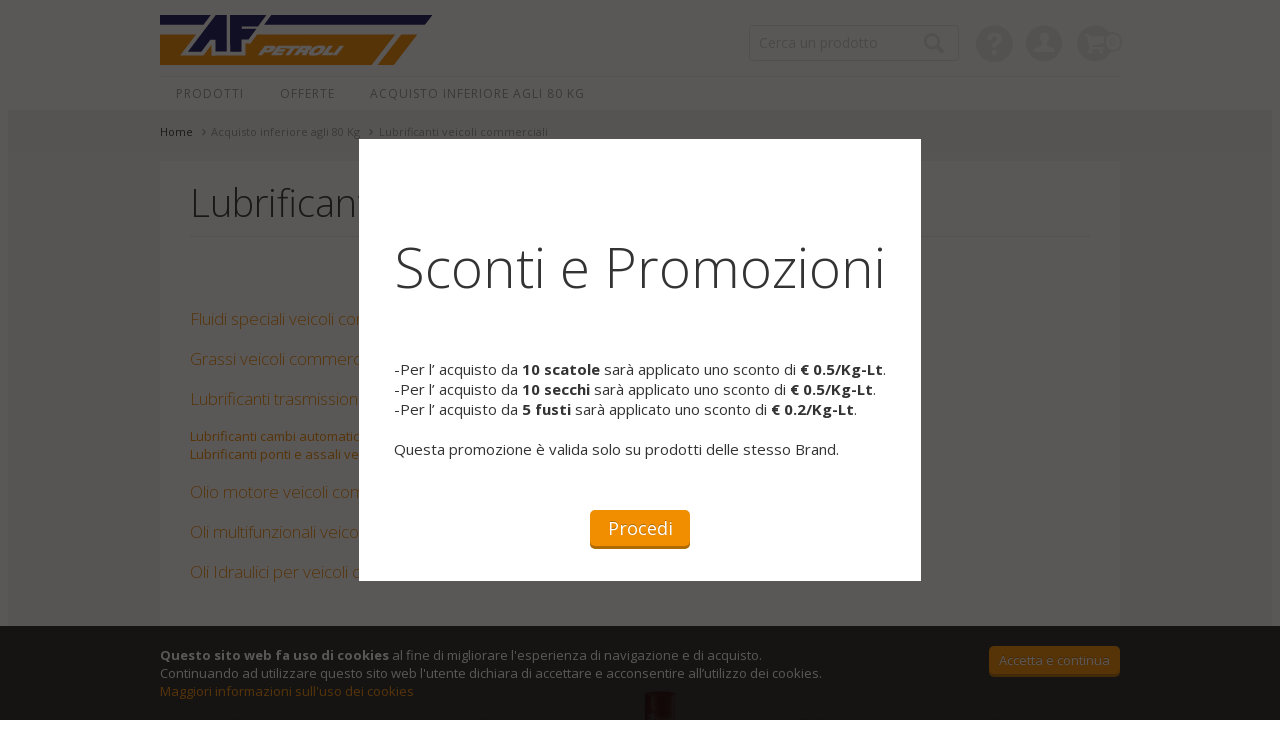

--- FILE ---
content_type: text/html; charset=utf-8
request_url: https://www.lubrificantionline.it/it/piccole-confezioni/lubrificanti-veicoli-commerciali
body_size: 9275
content:
<!DOCTYPE html PUBLIC "-//W3C//DTD XHTML 1.0 Transitional//EN" "http://www.w3.org/TR/xhtml1/DTD/xhtml1-transitional.dtd">
<html xmlns="http://www.w3.org/1999/xhtml">
	<head>
<META NAME="ROBOTS" CONTENT="INDEX, FOLLOW">
<meta http-equiv="Content-Type" content="text/html; charset=utf-8" />
	
			<meta name="description" content="Negozio online Lubrificanti veicoli commerciali dettaglio e ingrosso a prezzi scontati." />
	    <meta property="og:title" content="Negozio online Lubrificanti veicoli commerciali - A.F. PETROLI"/>
        <meta property="og:image" content="https://www.lubrificantionline.it/img/logo-martini-oli-lubrificanti.gif"/>
    
<title>Negozio online Lubrificanti veicoli commerciali - A.F. PETROLI</title>
<link rel="icon" type="image/x-icon" href="/admin/favicon.ico">
<link rel="shortcut icon" type="image/x-icon" href="/admin/favicon.ico">
<link rel="stylesheet" type="text/css" href="/fancybox/source/jquery.fancybox.css">
<link href="/fancy/fancy.css" rel="stylesheet" type="text/css" />


<!-- JQUERY -->
<script src='/js/jquery-1.7.2.js' type='text/javascript'></script>
<!-- FANCYBOX -->
<script src='/fancybox/source/jquery.fancybox.pack.js' type='text/javascript'></script>
<script src='/fancybox/source/jquery.fancybox.js' type='text/javascript'></script>
<!-- FANCY -->
<script src='/fancy/fancyWait.js' type='text/javascript'></script>
<script src='/fancy/fancyOk.js' type='text/javascript'></script>
<script src='/fancy/fancyAlert.js' type='text/javascript'></script>
<!-- MAIN -->
<script src="/js/md5.js"></script>
<script src="/js/main.js"></script>
<script src="/js/catalogo.js"></script>
<script src="/js/function.js"></script>
<script src="/js/jquery.post.js"></script>
<script type="text/javascript" src="/js/jquery-ui-1.10.4.custom.min.js"></script>
<script src="/js/newsletter.js"></script>
<script src="/js/comparatore.js"></script>

<!--FONTELLO-->
<link rel="stylesheet" href="/font/css/fontello.css">
<link rel="stylesheet" href="/font/css/animation.css">
<!--[if IE 7]><link rel="stylesheet" href="/font/css/fontello-ie7.css"><![endif]-->
<script>
  function toggleCodes(on) {
    var obj = document.getElementById('icons');
    
    if (on) {
      obj.className += ' codesOn';
    } else {
      obj.className = obj.className.replace(' codesOn', '');
    }
  }
  
</script>
<!--end FONTELLO-->   
<link href="/css/global-tag.css" rel="stylesheet" type="text/css" />
<link href="/css/global-class-id.css" rel="stylesheet" type="text/css" />
<link href="/css/menu.css" rel="stylesheet" type="text/css" />
<link href="/css/home.css" rel="stylesheet" type="text/css" />
<link href="/css/catalogo.css" rel="stylesheet" type="text/css" />
<link href="/css/scheda-prod.css" rel="stylesheet" type="text/css" />
<link href="/css/registrazione.css" rel="stylesheet" type="text/css" />
<link href="/css/confronto.css" rel="stylesheet" type="text/css" />
<link href="/css/carrello-cassa.css" rel="stylesheet" type="text/css" />
<link href="/css/gest-account.css" rel="stylesheet" type="text/css" />

<link href="/css/custom-theme/jquery-ui-1.10.4.custom.min.css" rel="stylesheet" type="text/css"/>

<!--COMPARE CAROUSEL-->
	<script type="text/javascript" src="/jquery-carousel/jquery.carousel.js"></script>
<!--end COMPARE CAROUSEL-->

<script>
var tooltip=function(){
	var id = 'tt';
	var top = 3;
	var left = 3;
	var maxw = 300;
	var speed = 10;
	var timer = 20;
	var endalpha = 95;
	var alpha = 0;
	var tt,t,c,b,h;
	var ie = document.all ? true : false;
	return{
		show:function(v,w){
			if(tt == null){
				tt = document.createElement('div');
				tt.setAttribute('id',id);
				t = document.createElement('div');
				t.setAttribute('id',id + 'top');
				c = document.createElement('div');
				c.setAttribute('id',id + 'cont');
				b = document.createElement('div');
				b.setAttribute('id',id + 'bot');
				tt.appendChild(t);
				tt.appendChild(c);
				tt.appendChild(b);
				document.body.appendChild(tt);
				tt.style.opacity = 0;
				tt.style.filter = 'alpha(opacity=0)';
				document.onmousemove = this.pos;
			}
			tt.style.display = 'block';
			c.innerHTML = v;
			tt.style.width = w ? w + 'px' : 'auto';
			if(!w && ie){
				t.style.display = 'none';
				b.style.display = 'none';
				tt.style.width = tt.offsetWidth;
				t.style.display = 'block';
				b.style.display = 'block';
			}
			if(tt.offsetWidth > maxw){tt.style.width = maxw + 'px'}
			h = parseInt(tt.offsetHeight) + top;
			clearInterval(tt.timer);
			tt.timer = setInterval(function(){tooltip.fade(1)},timer);
		},
		pos:function(e){
			var u = ie ? event.clientY + document.documentElement.scrollTop : e.pageY;
			var l = ie ? event.clientX + document.documentElement.scrollLeft : e.pageX;
			tt.style.top = (u - h) + 'px';
			tt.style.left = (l + left) + 'px';
		},
		fade:function(d){
			var a = alpha;
			if((a != endalpha && d == 1) || (a != 0 && d == -1)){
				var i = speed;
				if(endalpha - a < speed && d == 1){
					i = endalpha - a;
				}else if(alpha < speed && d == -1){
					i = a;
				}
				alpha = a + (i * d);
				tt.style.opacity = alpha * .01;
				tt.style.filter = 'alpha(opacity=' + alpha + ')';
			}else{
				clearInterval(tt.timer);
				if(d == -1){tt.style.display = 'none'}
			}
		},
		hide:function(){
			clearInterval(tt.timer);
			tt.timer = setInterval(function(){tooltip.fade(-1)},timer);
		}
	};
}();
</script>

<script>
  /*(function(i,s,o,g,r,a,m){i['GoogleAnalyticsObject']=r;i[r]=i[r]||function(){
  (i[r].q=i[r].q||[]).push(arguments)},i[r].l=1*new Date();a=s.createElement(o),
  m=s.getElementsByTagName(o)[0];a.async=1;a.src=g;m.parentNode.insertBefore(a,m)
  })(window,document,'script','//www.google-analytics.com/analytics.js','ga');

  ga('create', 'UA-4217018-4', 'lubrificantionline.it');
  ga('send', 'pageview');*/
  
  /*
  09.06.2023 - sostituito con ga4
  var _gaq = _gaq || [];
  _gaq.push(['_setAccount', 'UA-4217018-4']);
  _gaq.push(['_trackPageview']);

  (function() {
    var ga = document.createElement('script'); ga.type = 'text/javascript'; ga.async = true;
    ga.src = ('https:' == document.location.protocol ? 'https://ssl' : 'http://www') + '.google-analytics.com/ga.js';
    var s = document.getElementsByTagName('script')[0]; s.parentNode.insertBefore(ga, s);
  })();
  
  ga('require', 'ec');

  */

</script>
	<!-- Google tag (gtag.js) --> <script async src="https://www.googletagmanager.com/gtag/js?id=G-VLS3QZJBKE"></script> <script> window.dataLayer = window.dataLayer || []; function gtag(){dataLayer.push(arguments);} gtag('js', new Date()); gtag('config', 'G-VLS3QZJBKE'); </script>

</head>	<body>
    	<div id="pageInfo">
	<div class="wrap">
            <h1> Lubrificanti veicoli commerciali </h1>
        <h2> Fluidi speciali veicoli commerciali Grassi veicoli commerciali Lubrificanti trasmissioni e differenziali veicoli commerciali Lubrificanti cambi automatici veicoli commerciali Lubrificanti ponti e assali veicoli commerciali Olio motore veicoli commerciali Oli multifunzionali veicoli commerciali Oli Idraulici per veicoli commerciali </h2>
		</div>
</div>    	<div id="header" class="clearfix">
			<style type="text/css">
/**** CSS TOOLTIP ****/
#text {margin:50px auto; width:500px}
.hotspot {color:#5196f5; padding-bottom:1px; cursor:pointer}

#tt {position:absolute; display:block; background:url(/admin/images/tt_left.gif) top left no-repeat}
#tttop {display:block; height:5px; margin-left:5px; background:url(/admin/images/tt_top.gif) top right no-repeat; overflow:hidden}
#ttcont {display:block; padding:2px 12px 3px 7px; margin-left:5px; background:#000; color:#FFF}
#ttbot {display:block; height:5px; margin-left:5px; background:url(/admin/images/tt_bottom.gif) top right no-repeat; overflow:hidden}
</style>

<div class="wrap clearfix"> 
        <a href="/it/home" id="logo">
            <img src="/img/logo-af-petroli.png" alt="AF Petroli Oli - vendita oli lubrificanti, grassi e additivi" />
        </a>
    
    <div id="topbar">
    	                <div id="cart">
            <a href="/it/carrello" id="linkCarrello">
                <i class="icon-cart topIco"></i><span id="cart-nr" class="empty">0</span>
            </a>
        </div>
        
                    <div id="account">
            	<input type="hidden" value="0" id="utenteLoggato"/>
                <a href="javascript:void(0)" id="accBtn" onclick="mostraLogin()"  ><!--<span style="color:#333333;" class="hotspot" onMouseOver="tooltip.show('Accedi o Registrati');" onMouseOut="tooltip.hide();">--><i title="Accedi o Registrati" class="icon-account topIco empty simboloLogin"></i><!--</span>--></a>
                <span id="dropddownTipLogin"></span>
                 
                                    <div id="dropddownLogin" class="clearfix">
                         <form id="login" class="clearfix">
                                <label>Accedi al tuo account</label>
                                <input type="email" value="E-mail" alt="E-mail" id="user_login" name="user_login" class="text_holder"/>
                                <input type="password" value="Password" alt="Password" autocomplete="off" name="password_login" id="password_login" class="text_holder"/>
                                <input name="" type="checkbox" value="" id="ricordami_login"/> Ricordami 
                                <a href="javascript:void(0)" id="lost-pwd" ><i class=" icon-help-circled"></i>Password dimenticata?</a>
                              <input type="button" value="Login" id="login_button"/>
                          </form>
                        
                        <div class="register">Non hai ancora un account? <a href="/it/registrazione">Registrati</a>. </div>
                    </div>
                            </div>
                    
        <input type="hidden" value="0" id="mobileMenuAssistenza"/>
<ul id="customerservice-head">
    <li><a href="javascript:void(0)" ><i class="icon-help topIco" id="topIco_menu_ass"></i></a><span class="dropddownTip" id="dropddownTip_menu_ass"></span>
        <ul class="balloonMenu" id="ul_menu_ass">
            <li class="first">Aiuto e assistenza clienti</li>
            						<li class=""><a title="Condizioni generali" href="/it/condizioni-generali-di-vendita">Condizioni generali</a>
						</li>
												<li class=""><a title="Spedizioni" href="/it/spedizioni">Spedizioni</a>
						</li>
												<li class=""><a title="Acquisti sicuri" href="/it/acquisti-sicuri">Acquisti sicuri</a>
						</li>
												<li class=""><a title="Resi e recesso" href="/it/resi-e-recesso">Resi e recesso</a>
						</li>
												<li class=""><a title="FAQ e quantitativo minimo" href="/it/faq-e-quantitativo-minimo">FAQ e quantitativo minimo</a>
						</li>
												<li class=""><a title="Privacy Policy" href="/it/privacy-policy">Privacy Policy</a>
						</li>
												<li class=""><a title="Cookies" href="/it/cookies">Cookies</a>
						</li>
						        </ul>
    </li>
</ul>                    <div id="searchbar" class="clearfix">
                <form method="get" action="/it/ricerca" onsubmit="return control_search()">
                    <input type="text" id="search-header" value="Cerca un prodotto" name="search" class="text_holder" alt="Cerca un prodotto"/>
                    <button class="search-button" id="submitSearch" type="submit"></button>
                </form>
            </div>
            </div>
</div>			<div class="wrap" id="navWrap">
    	<ul id="main-menu" class="clearfix">
            <li><a href="javascript:void(0)" style="cursor:default;">Prodotti <i class="icon-down-open-mini"></i></a>
            	<div class="submenu">
                	                        	<div class="col">
						                        	<h3><a href="/it/lubrificanti-agricoltura">Lubrificanti agricoltura</a></h3>
                    	                        	<h3><a href="/it/lubrificanti-automobili">Lubrificanti automobili</a></h3>
                    	                        	<h3><a href="/it/lubrificanti-industria">Lubrificanti industria</a></h3>
                    	                    		</div>
					                        	<div class="col">
						                        	<h3><a href="/it/lubrificanti-linea-marina">Lubrificanti linea marina</a></h3>
                    	                        	<h3><a href="/it/lubrificanti-moto-e-scooter">Lubrificanti moto e scooter</a></h3>
                    	                        	<h3><a href="/it/lubrificanti-movimento-terra-costruzioni">Lubrificanti movimento terra, costruzioni</a></h3>
                    	                    		</div>
					                        	<div class="col">
						                        	<h3><a href="/it/lubrificanti-veicoli-commerciali">Lubrificanti veicoli commerciali</a></h3>
                    	                        	<h3><a href="/it/grassi">Grassi</a></h3>
                    	                        	<h3><a href="/it/prodotti-non-oil">Prodotti Non Oil</a></h3>
                    	                    		</div>
					                    
                </div>
            </li>
            <li><a href="/it/offerte">Offerte</a></li>
            <li><a href="javascript:void(0)" style="cursor:default;">Acquisto inferiore agli 80 Kg</a>
            	            	<div class="submenu">
                									<div class="col">
															<h3><a href="/it/piccole-confezioni/lubrificanti-agricoltura">Lubrificanti agricoltura</a></h3>
															<h3><a href="/it/piccole-confezioni/lubrificanti-automobili">Lubrificanti automobili</a></h3>
															<h3><a href="/it/piccole-confezioni/lubrificanti-industria">Lubrificanti industria</a></h3>
															</div>
														<div class="col">
															<h3><a href="/it/piccole-confezioni/lubrificanti-linea-marina">Lubrificanti linea marina</a></h3>
															<h3><a href="/it/piccole-confezioni/lubrificanti-moto-e-scooter">Lubrificanti moto e scooter</a></h3>
															<h3><a href="/it/piccole-confezioni/lubrificanti-movimento-terra-costruzioni">Lubrificanti movimento terra, costruzioni</a></h3>
															</div>
														<div class="col">
															<h3><a href="/it/piccole-confezioni/lubrificanti-veicoli-commerciali">Lubrificanti veicoli commerciali</a></h3>
															<h3><a href="/it/piccole-confezioni/grassi">Grassi</a></h3>
															<h3><a href="/it/piccole-confezioni/prodotti-non-oil">Prodotti Non Oil</a></h3>
															</div>
						                    
                </div>
                            </li>
            <!--<li><a href="/it/brand">Brand</a></li>-->
        </ul>
        
        <!--<ul id="otherMenu">
        	<li><a href="catalogo.html">Corrispondenza prodotti</a></li>
        </ul>-->
</div>		</div>
		<div id="mainContent" class="lightGreyBg clearfix">
	<div id="breadcrumbs" class="greyBg">
	<div class="wrap">
	<a href="/it/home">Home</a> 
                <i class="icon-right-open"></i>Acquisto inferiore agli 80 Kg
			<i class="icon-right-open"></i>Lubrificanti veicoli commerciali    </div>
</div>	
	<div class="clearfix wrap">
         <div id="menuFamigliaWrap" class="oneCol clearfix whiteBg">
            <h1 class="top">Lubrificanti veicoli commerciali</h1>
            <!-- DESCRIZIONE -->
            <div style="text-align: justify;"></div>
            <!-- CATEGORIE E SOTTOCATEGORIE -->
            <div id="menuFamiglia" style="margin-top:70px;">
				                    					  <h3><a href="/it/pc-fluidi-speciali-veicoli-commerciali">Fluidi speciali veicoli commerciali</a></h3>
					                      					  <h3><a href="/it/pc-grassi-veicoli-commerciali">Grassi veicoli commerciali</a></h3>
					                      					  <h3><a href="/it/pc-lubrificanti-trasmissioni-e-differenziali-veicoli-commerciali">Lubrificanti trasmissioni e differenziali veicoli commerciali</a></h3>
					                              <ul class="no">
                                                                    	<li><a href="/it/pc-lubrificanti-cambi-automatici-veicoli-commerciali">Lubrificanti cambi automatici veicoli commerciali</a></li>
                                                                    	<li><a href="/it/pc-lubrificanti-ponti-e-assali-veicoli-commerciali">Lubrificanti ponti e assali veicoli commerciali</a></li>
                                                            </ul>
                                                					  <h3><a href="/it/pc-olio-motore-veicoli-commerciali">Olio motore veicoli commerciali</a></h3>
					                      					  <h3><a href="/it/pc-oli-multifunzionali-veicoli-commerciali">Oli multifunzionali veicoli commerciali</a></h3>
					                      					  <h3><a href="/it/pc-oli-idraulici-per-veicoli-commerciali">Oli Idraulici per veicoli commerciali</a></h3>
					                                                  </div>
            <!-- PRODOTTI RANDOM -->
            <div class="items-wrapper clearfix" style="width:952px;margin-left:-18px;margin-top:70px;">
             			<input type="hidden" id="numProdConfronti" value="0" name="numProdConfronti"/>
                                    
                    <div class="item-1 clearfix">
                        <a href="/it/pc-lubrificanti-veicoli-commerciali/1417-mobil-mobiltrans-hd-30" class="itemImg" onclick="trackProductClick('1417', 'Mobiltrans HD 30', 'Lubrificanti movimento terra costruzioni', 'Mobil');"><img src="/images/catalogo/1417/preview_compact_Mobil_logo.gif"/></a>
                        <div class="item-desc">
                            <h4><a href="/it/pc-lubrificanti-veicoli-commerciali/1417-mobil-mobiltrans-hd-30" onclick="trackProductClick('1417', 'Mobiltrans HD 30', 'Lubrificanti movimento terra costruzioni', 'Mobil');">Mobil Mobiltrans HD 30</a></h4>
                            <div class="par">Oli lubrificante di trasmissione per servizio pesante</div>
                        </div>
                        <div class="didaPrezzo">Confezioni a partire da</div>
                        <div class="prezzo">
                           
                            &euro; 7.02/kg                                                </div>
                        
                                                <div class="confrontare">
                                                        <input  class="confronto" name="confronto_1417" type="checkbox" value="1417"/>
                            <span >Confronta</span>
                            <a style="display:none" href="/it/confronta">Confronta ora &raquo;</a>
                        </div>
                                                
                        
                                          </div>
				                        
                    <div class="item-1 clearfix">
                        <a href="/it/pc-lubrificanti-veicoli-commerciali/2442-mobil-delvac-modern-5w-20-advanced-protection" class="itemImg" onclick="trackProductClick('2442', 'Delvac Modern 5W-20 Advanced Protection', 'Generale', 'Mobil');"><img src="/images/catalogo/2442/preview_compact_Mobil_logo.gif"/></a>
                        <div class="item-desc">
                            <h4><a href="/it/pc-lubrificanti-veicoli-commerciali/2442-mobil-delvac-modern-5w-20-advanced-protection" onclick="trackProductClick('2442', 'Delvac Modern 5W-20 Advanced Protection', 'Generale', 'Mobil');">Mobil Delvac Modern 5W-20 Advanced Protection</a></h4>
                            <div class="par"></div>
                        </div>
                        <div class="didaPrezzo">Confezioni a partire da</div>
                        <div class="prezzo">
                           
                            &euro; 8.09/kg                                                </div>
                        
                                                <div class="confrontare">
                                                        <input  class="confronto" name="confronto_2442" type="checkbox" value="2442"/>
                            <span >Confronta</span>
                            <a style="display:none" href="/it/confronta">Confronta ora &raquo;</a>
                        </div>
                                                
                        
                                          </div>
				                        
                    <div class="item-1 clearfix">
                        <a href="/it/pc-lubrificanti-veicoli-commerciali/2046-total-rubia-works-1000-15w40" class="itemImg" onclick="trackProductClick('2046', 'Rubia Works 1000 15w40', 'Lubrificanti movimento terra costruzioni', 'Total');"><img src="/images/catalogo/2046/preview_total.jpg"/></a>
                        <div class="item-desc">
                            <h4><a href="/it/pc-lubrificanti-veicoli-commerciali/2046-total-rubia-works-1000-15w40" onclick="trackProductClick('2046', 'Rubia Works 1000 15w40', 'Lubrificanti movimento terra costruzioni', 'Total');">Total Rubia Works 1000 15w40</a></h4>
                            <div class="par">Lubrifiante multigrado per motori di mezzi da cantiere, miniera e motori stazionari</div>
                        </div>
                        <div class="didaPrezzo">Confezioni a partire da</div>
                        <div class="prezzo">
                           
                            &euro; 7.99/kg                                                </div>
                        
                                                <div class="confrontare">
                                                        <input  class="confronto" name="confronto_2046" type="checkbox" value="2046"/>
                            <span >Confronta</span>
                            <a style="display:none" href="/it/confronta">Confronta ora &raquo;</a>
                        </div>
                                                
                        
                                          </div>
				                        
                    <div class="item-1 clearfix">
                        <a href="/it/pc-lubrificanti-veicoli-commerciali/2449-mobil-delvac-ultra-5w40-ultimate-defense--" class="itemImg" onclick="trackProductClick('2449', 'Delvac Ultra 5W40 Ultimate defense  ', 'Lubrificanti veicoli commerciali', 'Mobil');"><img src="/images/catalogo/2449/preview_compact_Mobil_logo.gif"/></a>
                        <div class="item-desc">
                            <h4><a href="/it/pc-lubrificanti-veicoli-commerciali/2449-mobil-delvac-ultra-5w40-ultimate-defense--" onclick="trackProductClick('2449', 'Delvac Ultra 5W40 Ultimate defense  ', 'Lubrificanti veicoli commerciali', 'Mobil');">Mobil Delvac Ultra 5W40 Ultimate defense  </a></h4>
                            <div class="par"></div>
                        </div>
                        <div class="didaPrezzo">Confezioni a partire da</div>
                        <div class="prezzo">
                           
                            &euro; 9.98/kg                                                </div>
                        
                                                <div class="confrontare">
                                                        <input  class="confronto" name="confronto_2449" type="checkbox" value="2449"/>
                            <span >Confronta</span>
                            <a style="display:none" href="/it/confronta">Confronta ora &raquo;</a>
                        </div>
                                                
                        
                                          </div>
				                        
                    <div class="item-1 clearfix">
                        <a href="/it/pc-lubrificanti-veicoli-commerciali/1406-mobil-mobilube-hd-80w-90" class="itemImg" onclick="trackProductClick('1406', 'Mobilube HD 80W-90', 'Lubrificanti industria', 'Mobil');"><img src="/images/catalogo/1406/preview_compact_Mobil_logo.gif"/></a>
                        <div class="item-desc">
                            <h4><a href="/it/pc-lubrificanti-veicoli-commerciali/1406-mobil-mobilube-hd-80w-90" onclick="trackProductClick('1406', 'Mobilube HD 80W-90', 'Lubrificanti industria', 'Mobil');">Mobil Mobilube HD 80W-90</a></h4>
                            <div class="par">Oli per ingranaggi ad alte prestazioni per servizio gravoso</div>
                        </div>
                        <div class="didaPrezzo">Confezioni a partire da</div>
                        <div class="prezzo">
                           
                            &euro; 6.93/kg                                                </div>
                        
                                                <div class="confrontare">
                                                        <input  class="confronto" name="confronto_1406" type="checkbox" value="1406"/>
                            <span >Confronta</span>
                            <a style="display:none" href="/it/confronta">Confronta ora &raquo;</a>
                        </div>
                                                
                        
                                          </div>
				                        
                    <div class="item-1 clearfix">
                        <a href="/it/pc-lubrificanti-veicoli-commerciali/2428-mobil-delvac-leggend-1330" class="itemImg" onclick="trackProductClick('2428', 'Delvac Leggend 1330', 'Lubrificanti agricoltura', 'Mobil');"><img src="/images/catalogo/2428/preview_compact_Mobil_logo.gif"/></a>
                        <div class="item-desc">
                            <h4><a href="/it/pc-lubrificanti-veicoli-commerciali/2428-mobil-delvac-leggend-1330" onclick="trackProductClick('2428', 'Delvac Leggend 1330', 'Lubrificanti agricoltura', 'Mobil');">Mobil Delvac Leggend 1330</a></h4>
                            <div class="par"></div>
                        </div>
                        <div class="didaPrezzo">Confezioni a partire da</div>
                        <div class="prezzo">
                           
                            &euro; 6.27/kg                                                </div>
                        
                                                <div class="confrontare">
                                                        <input  class="confronto" name="confronto_2428" type="checkbox" value="2428"/>
                            <span >Confronta</span>
                            <a style="display:none" href="/it/confronta">Confronta ora &raquo;</a>
                        </div>
                                                
                        
                                          </div>
				                        
                    <div class="item-1 clearfix">
                        <a href="/it/pc-lubrificanti-veicoli-commerciali/2639-mobil-delvac-legend-1340" class="itemImg" onclick="trackProductClick('2639', 'Delvac Legend 1340', 'Lubrificanti agricoltura', 'Mobil');"><img src="/images/catalogo/2639/preview_compact_Mobil_logo.gif"/></a>
                        <div class="item-desc">
                            <h4><a href="/it/pc-lubrificanti-veicoli-commerciali/2639-mobil-delvac-legend-1340" onclick="trackProductClick('2639', 'Delvac Legend 1340', 'Lubrificanti agricoltura', 'Mobil');">Mobil Delvac Legend 1340</a></h4>
                            <div class="par">Olio motore diesel monogrado</div>
                        </div>
                        <div class="didaPrezzo">Confezioni a partire da</div>
                        <div class="prezzo">
                           
                            &euro; 9.02/kg                                                </div>
                        
                                                <div class="confrontare">
                                                        <input  class="confronto" name="confronto_2639" type="checkbox" value="2639"/>
                            <span >Confronta</span>
                            <a style="display:none" href="/it/confronta">Confronta ora &raquo;</a>
                        </div>
                                                
                        
                                          </div>
				                        
                    <div class="item-1 clearfix">
                        <a href="/it/pc-lubrificanti-veicoli-commerciali/1649-carchimica-chemical--40-rosso-diluito" class="itemImg" onclick="trackProductClick('1649', 'Chemical -40 Rosso (Diluito)', 'Lubrificanti movimento terra costruzioni', 'CARCHIMICA');"><img src="/images/catalogo/1649/preview_imballi.jpg"/></a>
                        <div class="item-desc">
                            <h4><a href="/it/pc-lubrificanti-veicoli-commerciali/1649-carchimica-chemical--40-rosso-diluito" onclick="trackProductClick('1649', 'Chemical -40 Rosso (Diluito)', 'Lubrificanti movimento terra costruzioni', 'CARCHIMICA');">CARCHIMICA Chemical -40 Rosso (Diluito)</a></h4>
                            <div class="par">Anticongelante color Rosso per radiatori</div>
                        </div>
                        <div class="didaPrezzo">Confezioni a partire da</div>
                        <div class="prezzo">
                           
                            &euro; 4.48/kg                                                </div>
                        
                                                <div class="confrontare">
                                                        <input  class="confronto" name="confronto_1649" type="checkbox" value="1649"/>
                            <span >Confronta</span>
                            <a style="display:none" href="/it/confronta">Confronta ora &raquo;</a>
                        </div>
                                                
                        
                                          </div>
				                        
                    <div class="item-1 clearfix">
                        <a href="/it/pc-lubrificanti-veicoli-commerciali/2385-mobil-mobilfluid-428" class="itemImg" onclick="trackProductClick('2385', 'Mobilfluid 428', 'Lubrificanti agricoltura', 'Mobil');"><img src="/images/catalogo/2385/preview_compact_Mobil_logo.gif"/></a>
                        <div class="item-desc">
                            <h4><a href="/it/pc-lubrificanti-veicoli-commerciali/2385-mobil-mobilfluid-428" onclick="trackProductClick('2385', 'Mobilfluid 428', 'Lubrificanti agricoltura', 'Mobil');">Mobil Mobilfluid 428</a></h4>
                            <div class="par">Moderno olio multifunzionale ad altissime prestazioni per trattori (UTTO)</div>
                        </div>
                        <div class="didaPrezzo">Confezioni a partire da</div>
                        <div class="prezzo">
                           
                            &euro; 5.87/kg                                                </div>
                        
                                                <div class="confrontare">
                                                        <input  class="confronto" name="confronto_2385" type="checkbox" value="2385"/>
                            <span >Confronta</span>
                            <a style="display:none" href="/it/confronta">Confronta ora &raquo;</a>
                        </div>
                                                
                        
                                          </div>
				                        
                    <div class="item-1 clearfix">
                        <a href="/it/pc-lubrificanti-veicoli-commerciali/1297-mobil-super-1000-x1-15w-40" class="itemImg" onclick="trackProductClick('1297', 'Super 1000 X1 15W-40', 'Lubrificanti automobili', 'Mobil');"><img src="/images/catalogo/1297/preview_Mobil2.png"/></a>
                        <div class="item-desc">
                            <h4><a href="/it/pc-lubrificanti-veicoli-commerciali/1297-mobil-super-1000-x1-15w-40" onclick="trackProductClick('1297', 'Super 1000 X1 15W-40', 'Lubrificanti automobili', 'Mobil');">Mobil Super 1000 X1 15W-40</a></h4>
                            <div class="par">olio multigrado indicato principalmente per SUV, fuoristrada e furgoni leggeri</div>
                        </div>
                        <div class="didaPrezzo">Confezioni a partire da</div>
                        <div class="prezzo">
                           
                            &euro; 6.20/kg                                                </div>
                        
                                                <div class="confrontare">
                                                        <input  class="confronto" name="confronto_1297" type="checkbox" value="1297"/>
                            <span >Confronta</span>
                            <a style="display:none" href="/it/confronta">Confronta ora &raquo;</a>
                        </div>
                                                
                        
                                          </div>
				            </div>
        </div>
    </div>
</div>

		
				<div style="display:none;">

			<div id="fancy_sconti" style="background-color: white;padding:35px;">
				<h3 style="text-align:center;font-size:55px;">Sconti e Promozioni</h3>
				
				<p style="font-size:15px;">
					-Per l’ acquisto  da <b>10 scatole</b> sarà applicato uno sconto di <b>€ 0.5/Kg-Lt</b>.
					<br>
					-Per l’ acquisto da <b>10 secchi</b> sarà applicato uno sconto di <b>€ 0.5/Kg-Lt</b>.
					<br>
					-Per l’ acquisto da <b>5 fusti</b> sarà applicato uno sconto di <b>€ 0.2/Kg-Lt</b>.
					<br><br>
					Questa promozione è valida solo su prodotti delle stesso Brand.
				</p>
				
				<br />
				<br />
				<div style="text-align:center;">
					<input type="button" value="Procedi" onclick="$.fancybox.close();"> <!--  openFancySped(); $.fancybox.close(); -->
				</div>
			</div>

			<div id="fancy_stop_spedizioni" style="background-color: white;padding:35px;">
				<h3 style="text-align:center;font-size:40px;">Messaggio importante</h3>
				
				<p style="font-size:15px;text-align:center;">
					Si comunica alla gentile clientela che dal giorno 11/08 il magazzino chiuderà per inventario<br/> e gli ordini verranno gestiti solo dal giorno 25/08.
				</p>
				
				<br />
				<br />
				<div style="text-align:center;">
					<input type="button" value="Procedi" onclick="$.fancybox.close();">
				</div>
			</div>
			
						
		</div>

		<script>
		$(document).ready(function() {

							$.fancybox({
					'scrolling': 'no',
					'href': '#fancy_sconti',
					'minHeight': '0',
					'minWidth': '0',
					'maxHeight': '100%',
					'maxWidth': '100%',
					'closeBtn': false,
					helpers   : { 
					   overlay : {closeClick: false} // prevents closing when clicking OUTSIDE fancybox 
					}
				});	

									});

		function openFancyHome(){
			$.fancybox({
				'scrolling': 'no',
				'href': '#fancy_sconti',
				'minHeight': '0',
				'minWidth': '0',
				'maxHeight': '100%',
				'maxWidth': '100%',
				'closeBtn': false,
				helpers   : { 
				   overlay : {closeClick: false} // prevents closing when clicking OUTSIDE fancybox 
				}
			});	
		}

		function openFancySped(){
			$.fancybox({
				'scrolling': 'no',
				'href': '#fancy_stop_spedizioni',
				'minHeight': '0',
				'minWidth': '0',
				'maxHeight': '100%',
				'maxWidth': '100%',
				'closeBtn': false,
				helpers   : { 
				   overlay : {closeClick: false} // prevents closing when clicking OUTSIDE fancybox 
				}
			});
		}
		</script>

		    <div id="newsletter-subscript" class="wrap clearfix clrflt">
        <strong>ISCRIVITI ALLA NEWSLETTER PER RICEVERE PROMOZIONI, SCONTI E NOVITÀ</strong>
        <form id="newsl-subs" action="/utils/AjaxHandler.php" method="post">
            <input type="hidden" name="req" value="0" />
            <input type="hidden" name="idLingua" value="1" />
            <input type="hidden" name="lang" value="it" />
            <input type="email" alt="il tuo indirizzo e-mail" value="il tuo indirizzo e-mail" name="email" id="email_nl" class="text_login" />   
            
            <input name="priv-nl" id="priv-nl" type="checkbox" value="" checked="checked" /> 
            <label>Accetto il trattamento dei dati personali secondo la normativa vigente</label>
            <input id="btn-iscriviti" type="submit" value="Iscriviti" name="Iscriviti">
        </form>
    </div>
    <script type="text/javascript" src="/js/newsletter.js"></script>
		<div id="footer" class="clearfix clrflt">
<div class="wrap">
	<div id="footerNavWrap" class="clearfix">
        	<div class="footer-nav clearfix">
            	                <ul class="footer-menu">
                <h4>PRODOTTI</h4>
                                            <li><a href="/it/lubrificanti-agricoltura">Lubrificanti agricoltura</a></li>
                                            <li><a href="/it/lubrificanti-automobili">Lubrificanti automobili</a></li>
                                            <li><a href="/it/lubrificanti-industria">Lubrificanti industria</a></li>
                                            <li><a href="/it/lubrificanti-linea-marina">Lubrificanti linea marina</a></li>
                                            <li><a href="/it/lubrificanti-moto-e-scooter">Lubrificanti moto e scooter</a></li>
                                            <li><a href="/it/lubrificanti-movimento-terra-costruzioni">Lubrificanti movimento terra, costruzioni</a></li>
                                            <li><a href="/it/lubrificanti-veicoli-commerciali">Lubrificanti veicoli commerciali</a></li>
                                            <li><a href="/it/grassi">Grassi</a></li>
                                            <li><a href="/it/prodotti-non-oil">Prodotti Non Oil</a></li>
                                    </ul>
            </div>
            
            <!--<div class="footer-nav clearfix">
                <ul class="footer-menu"><h4>Menu footer 2</h4>
                    <li><a href="#">Raffrescatori industriali fino a 150 mq</a></li>
                    <li><a href="#">Raffrescatori industriali fino a 250 mq</a></li>
                </ul>
            </div>-->
            
            <div class="footer-nav clearfix">
    <ul class="footer-menu">
        <h4>Aiuto e supporto clienti</h4>
                            <li class=""><a title="Condizioni generali" href="/it/condizioni-generali-di-vendita">Condizioni generali</a>
                    </li>
                                        <li class=""><a title="Spedizioni" href="/it/spedizioni">Spedizioni</a>
                    </li>
                                        <li class=""><a title="Acquisti sicuri" href="/it/acquisti-sicuri">Acquisti sicuri</a>
                    </li>
                                        <li class=""><a title="Resi e recesso" href="/it/resi-e-recesso">Resi e recesso</a>
                    </li>
                                        <li class=""><a title="FAQ e quantitativo minimo" href="/it/faq-e-quantitativo-minimo">FAQ e quantitativo minimo</a>
                    </li>
                                        <li class=""><a title="Privacy Policy" href="/it/privacy-policy">Privacy Policy</a>
                    </li>
                                        <li class=""><a title="Cookies" href="/it/cookies">Cookies</a>
                    </li>
                        </ul>
</div>            
            <div class="footer-nav clearfix">
                <strong>A.F. Petroli</strong><br />
                Vendita prodotto petroliferi <br />Lubrificanti, Carburanti e Combustibili<br /><br />
                <img src="/img/cc.png"  />
                <!--  width="205" height="29"-->
          	</div>
            <div class="footer-nav clearfix">
                <strong>Lubrificanti per brand</strong><br />
                                <ul class="footer-menu">
                                	<!-- /it/elenco-pagine/... -->
					<li><a href="/it/total">Lubrificanti Total</a></li>
                                 	<!-- /it/elenco-pagine/... -->
					<li><a href="/it/rocol">Lubrificanti Rocol</a></li>
                                 	<!-- /it/elenco-pagine/... -->
					<li><a href="/it/elf">Lubrificanti Elf</a></li>
                                 	<!-- /it/elenco-pagine/... -->
					<li><a href="/it/agip">Lubrificanti Agip</a></li>
                                 	<!-- /it/elenco-pagine/... -->
					<li><a href="/it/ip">Lubrificanti Ip</a></li>
                                 	<!-- /it/elenco-pagine/... -->
					<li><a href="/it/erg">Lubrificanti Erg</a></li>
                                 	<!-- /it/elenco-pagine/... -->
					<li><a href="/it/af-petroli">Lubrificanti A.F. Petroli</a></li>
                                 	<!-- /it/elenco-pagine/... -->
					<li><a href="/it/mobil">Lubrificanti Mobil</a></li>
                                 	<!-- /it/elenco-pagine/... -->
					<li><a href="/it/carchimica">Lubrificanti CARCHIMICA</a></li>
                                 	<!-- /it/elenco-pagine/... -->
					<li><a href="/it/castrol">Lubrificanti Castrol</a></li>
                                 	<!-- /it/elenco-pagine/... -->
					<li><a href="/it/tamoil">Lubrificanti TAMOIL</a></li>
                                 </ul>
                <br />
                <strong>Lubrificanti per Caratteristiche</strong><br />
                <ul class="footer-menu">
               		<li> <a href="/it/elenco-pagine-caratteristiche">Lubrificanti Caratteristiche</a></li>
                </ul>
                
                
                
          	</div> 
        <!--end footerNavWrap--></div>
            
         <div id="copy" class="clearfix">
         
          <div id="dati-legali"> A.F. PETROLI SPA Via Castelletto, 13 35038 Torreglia (PD) - P. IVA 03645040282 - R.E.A. 325691 <br /> Email: info@lubrificantionline.it</div>
          
            <div id="firma"><span>© A.F. PETROLI SPA 2014 | Design by </span><a href="http://www.ekra.it" target="_blank"><img src="/img/firma_footer.png" width="85" height="50" alt="Agenzia di comunicazione" title="Agenzia di comunicazione" /></a></div>
            
        <!--end copy--></div>
        <!--end wrap--></div>
<!--end footer--></div>        
		        
		<div id="cookiesAlert">
    <div class="wrap">
        <div id="notice">
        <b>Questo sito web fa uso di cookies</b> al fine di migliorare l'esperienza di navigazione e di acquisto. <br>Continuando ad utilizzare questo sito web l'utente dichiara di accettare e acconsentire all’utilizzo dei cookies.<br><a href="/it/cookies">Maggiori informazioni sull'uso dei cookies</a>
            </div>
        <div class="fltrt">
        <a href="javascript:void(0);" class="button small accettaCookie">Accetta e continua</a></div>
    </div>
</div>
<script>
$(document).ready(function()
{
	$('.accettaCookie').click(function() {
		
		
		$.ajax({
			type: 'POST',
			url: "/php/funzioni_ajax.php",
			data: "action=cookiesInfo",
			success: function(result){	
				$('#cookiesAlert').hide('blind',{direction: 'down'});
			},
			error: function(request, status, error){
				/*alert(error+' - '+status+' - '+request);
				return false;*/
			}
		});	
		
	});
});
</script>        
        <!-- Fancybox--> 
<div style="display:none">
	<!-- POPUP MESSAGGIO ERRORE -->
    <div id="popupErrForm">
        <div class="popupInner">
            <span></span>
        </div>
    </div>
	<!-- POPUP MESSAGGIO -->
    <div id="popupOkForm">
        <div class="popupInner">
            <span></span>
        </div>
    </div>
    <!-- POPUP LOADER -->
    <img src="/fancy/loader.gif" id="popupWait" />
</div>                                                                                
<!-- Fancybox-->        
        <style type="text/css">
#recovery_psw{
	overflow:visible;
	padding:5px;
}
#recovery_psw-in{
	background-color:#222;
	border:1px solid #777;
	overflow:visible;
	padding:25px 35px;
}
#recovery-title {font-size:16px; color:#eee; margin-top:0;}
#recovery-txt {font-size:14px; color:#eee;}
#rec_psw_ok {padding:3px 10px}
</style>

<div style="display:none;">
    
  	<div id="recovery_psw">
    <div id="recovery_psw-in">
    <div class="par" id="recovery-title">Recupero password dimenticata</div>
    <div class="par" id="recovery-txt">Inserisci il tuo indirizzo e-mail, <br />ti verr&agrave; inviata una nuova password.</div>
		<input type="text" name="" id="mail_rec_psw" placeholder="Indirizzo E-mail" alt="Indirizzo E-mail" style="width:210px;" /><br />
        <input type="button" name="" id="rec_psw_ok" value="OK" style="margin-top:10px;"/>		
  	</div>  
    </div>
</div>                 <div style="display: none;">
            <div id="fancy_aggiungi_carrello">
        
            </div>
        </div>
                <div style="display: none;">
            <div id="fancy_quantita_brand">
        
            </div>
        </div>
				
		
		<div style="display:none;">
			<div id="fancy_casella_pec" style="background-color: white;padding:35px;">
				<h3 style="text-align:center;font-size:35px;">Indirizzo PEC</h3>
				<p style="font-size:15px;">
					Per procedere è obbligatorio compilare nella propria anagrafica il campo casella PEC.
					Clicca su procedi per essere reindirizzato alla pagina dell'account.
				</p>
				<br /><br />
				<div style="text-align:center;">
					<input type="button" value="Procedi" onclick="window.location.href='/it/account'">
				</div>
			</div>
		</div>
		
				
            <div id="contatoreKg" style="display:none;box-shadow: none">
        <!--i class="icon-cancel-squared" style="font-size:30px; color:#000; float:right; margin-top:-10px; margin-right:-14px"></i-->
        <div id="contatoreHead" class="clearfix" style="box-shadow: 0 1px 10px rgba(0, 0, 0, 0.3);">
            <div><img src="/img/ico-kg.png" /></div>
            
            <div id="contatIstruz">
                <h4>Controlla il peso <br />del tuo carrello</h4>
                <div class="par">
                Acquisti soggetti a quantitativo minimo.<br />
                <a href="/it/condizioni-generali-di-vendita">Più informazioni su come acquistare &raquo;</a></div>
            </div>
            <div id="compr-esp"><a href="javascript:void(0)" onclick="tastoContatore()" id="apriChiudiContatore"><i class="icon-plus-squared"></i></a></div>
      </div>
      <div class="contatoreList clearfix" id="contLabel" style="display:none;">
            <div class="contatoreLogo"></div>
            <div class="quantMin">Quantitativo minimo</span></div>
            <div class="quantCart">Quantitativo nel carrello</div>
            <div class="quantRim">Aggiungi ancora</div>
            <div class="quantIco"></div>
      </div>  
    </div>
	</body>
</html>


--- FILE ---
content_type: text/html; charset=utf-8
request_url: https://www.lubrificantionline.it/php/funzioni_cart.php
body_size: 289
content:
	            
            <script>
				/*** Aggiorno riassunto carrelo con jquery ***/
				
				//Aggiorno il numero prodotti riassuntivo
				$('#cart-nr').html('0');
				document.getElementById('linkCarrello').href="javascript:void(0)";
				
				//Cambio classe del carrello per dargli un'altro colore
				if($('#cart-nr').hasClass('full'))
					$('#cart-nr').removeClass('full');
				$('#cart-nr').addClass('empty');
				$('.icon-cart').removeClass('full');
			</script>
   		
        

--- FILE ---
content_type: text/css
request_url: https://www.lubrificantionline.it/fancy/fancy.css
body_size: 337
content:
#popupErrForm{
	background:#eee url(/fancy/alert-icon.png) no-repeat left center;
	border: 1px solid #C90809;
	/*border:1px solid #666;*/
	box-shadow:0 3px 7px #333;
	-moz-box-shadow:0 3px 7px #333;
	-webkit-box-shadow:0 3px 7px #333;
	z-index:99999999;
	min-width:200px;
	min-height:65px;
	/*max-width:75%;*/
}
#popupOkForm{
	background:#eee url(/fancy/ok.png) no-repeat left center;
	border: 1px solid #0F0;
	/*border:1px solid #666;*/
	box-shadow:0 3px 7px #333;
	-moz-box-shadow:0 3px 7px #333;
	-webkit-box-shadow:0 3px 7px #333;
	z-index:99999999;
	min-width:200px;
	min-height:65px;
	/*max-width:75%;*/
}
.popupInner{
	
	font:13px Tahoma, Arial, Helvetica, sans-serif;
	color:#303030;
	text-shadow:0 1px 0 #fff;
	padding:25px 20px 20px 70px;
	text-align:left;
}
.popupInner span{
}

--- FILE ---
content_type: text/css
request_url: https://www.lubrificantionline.it/font/css/fontello.css
body_size: 1253
content:
@charset "UTF-8";

 @font-face {
  font-family: 'fontello';
  src: url('../font/fontello.eot?31212021');
  src: url('../font/fontello.eot?31212021#iefix') format('embedded-opentype'),
       url('../font/fontello.woff?31212021') format('woff'),
       url('../font/fontello.ttf?31212021') format('truetype'),
       url('../font/fontello.svg?31212021#fontello') format('svg');
  font-weight: normal;
  font-style: normal;
}
/* Chrome hack: SVG is rendered more smooth in Windozze. 100% magic, uncomment if you need it. */
/* Note, that will break hinting! In other OS-es font will be not as sharp as it could be */
/*
@media screen and (-webkit-min-device-pixel-ratio:0) {
  @font-face {
    font-family: 'fontello';
    src: url('../font/fontello.svg?31212021#fontello') format('svg');
  }
}
*/
 
 [class^="icon-"]:before, [class*=" icon-"]:before {
  font-family: "fontello";
  font-style: normal;
  font-weight: normal;
  speak: none;
 
  display: inline-block;
  text-decoration: inherit;
  width: 1em;
  margin-right: .2em;
  text-align: center;
  /* opacity: .8; */
 
  /* For safety - reset parent styles, that can break glyph codes*/
  font-variant: normal;
  text-transform: none;
     
  /* fix buttons height, for twitter bootstrap */
  line-height: 1em;
 
  /* Animation center compensation - margins should be symmetric */
  /* remove if not needed */
  margin-left: .2em;
 
  /* you can be more comfortable with increased icons size */
  /* font-size: 120%; */
 
  /* Uncomment for 3D effect */
  /* text-shadow: 1px 1px 1px rgba(127, 127, 127, 0.3); */
}
 
.icon-attention:before { content: '\26a0'; } /* '⚠' */
.icon-mail:before { content: '\2709'; } /* '✉' */
.icon-left-bold:before { content: '\e4ad'; } /* '' */
.icon-right-bold:before { content: '\e4ae'; } /* '' */
.icon-left-open-mini:before { content: '\e761'; } /* '' */
.icon-right-open-mini:before { content: '\e762'; } /* '' */
.icon-left-open-big:before { content: '\e765'; } /* '' */
.icon-right-open-big:before { content: '\e766'; } /* '' */
.icon-info-circled:before { content: '\e800'; } /* '' */
.icon-chat:before { content: '\e801'; } /* '' */
.icon-trattore:before { content: '\e802'; } /* '' */
.icon-down-dir:before { content: '\e803'; } /* '' */
.icon-user:before { content: '\e804'; } /* '' */
.icon-search:before { content: '\e805'; } /* '' */
.icon-up-dir:before { content: '\e806'; } /* '' */
.icon-check:before { content: '\e807'; } /* '' */
.icon-cancel:before { content: '\e808'; } /* '' */
.icon-cancel-squared:before { content: '\e809'; } /* '' */
.icon-plus-squared:before { content: '\e80a'; } /* '' */
.icon-minus-squared:before { content: '\e80b'; } /* '' */
.icon-help-circled:before { content: '\e80c'; } /* '' */
.icon-basket:before { content: '\e80d'; } /* '' */
.icon-left-open:before { content: '\e80e'; } /* '' */
.icon-right-open:before { content: '\e80f'; } /* '' */
.icon-angle-left:before { content: '\e810'; } /* '' */
.icon-angle-right:before { content: '\e811'; } /* '' */
.icon-left-dir-1:before { content: '\e812'; } /* '' */
.icon-home-1:before { content: '\e813'; } /* '' */
.icon-ok:before { content: '\e814'; } /* '' */
.icon-ok-circle:before { content: '\e815'; } /* '' */
.icon-cart:before { content: '\e816'; } /* '' */
.icon-comment-1:before { content: '\e817'; } /* '' */
.icon-account:before { content: '\e818'; } /* '' */
.icon-pencil:before { content: '\e819'; } /* '' */
.icon-truck:before { content: '\e81a'; } /* '' */
.icon-print:before { content: '\e81b'; } /* '' */
.icon-lock:before { content: '\e81c'; } /* '' */
.icon-car:before { content: '\e81d'; } /* '' */
.icon-help:before { content: '\e81e'; } /* '' */
.icon-plane:before { content: '\e81f'; } /* '' */
.icon-left:before { content: '\e820'; } /* '' */
.icon-download:before { content: '\e821'; } /* '' */
.icon-trash:before { content: '\e822'; } /* '' */
.icon-right-dir-1:before { content: '\e823'; } /* '' */
.icon-plus-circle:before { content: '\e824'; } /* '' */
.icon-oil:before { content: '\e825'; } /* '' */
.icon-barrell:before { content: '\e826'; } /* '' */
.icon-factory:before { content: '\e827'; } /* '' */
.icon-ship:before { content: '\e828'; } /* '' */
.icon-moto:before { content: '\e829'; } /* '' */
.icon-cogs:before { content: '\e82a'; } /* '' */
.icon-van:before { content: '\e82b'; } /* '' */
.icon-mix:before { content: '\e82c'; } /* '' */
.icon-right:before { content: '\e82d'; } /* '' */
.icon-detergent:before { content: '\e82e'; } /* '' */
.icon-ruspa:before { content: '\e82f'; } /* '' */
.icon-phone:before { content: '📞'; } /* '\1f4de' */

--- FILE ---
content_type: text/css
request_url: https://www.lubrificantionline.it/css/global-tag.css
body_size: 1066
content:
@charset "utf-8";
/* CSS Document */

@import url(https://fonts.googleapis.com/css?family=Open+Sans:400,700,300);

html {
	
}

body {
	/*margin:0;
	padding:0;*/
	padding: 0 0 80px;
	position: relative;
	font: 400 13px/18px 'Open Sans', Arial, sans-serif; 
	color:#333;
	text-rendering: optimizeLegibility;
	-webkit-font-smoothing: antialiased;
	-moz-font-smoothing: antialiased;
	font-smoothing: antialiased;
}
	

p, .par {
	font: 400 13px/20px 'Open Sans', Arial, sans-serif;
	color: #333;
	}

.par {
	margin: 15px 0;
	}		

h1 {
	font: 300 42px 'Open Sans', Arial, sans-serif;
	color:#333;
	margin:0;
	}	

h2,
h3.lookslikeh2 {
	font: 300 26px 'Open Sans', Arial, sans-serif;
	color:#333;
	}

h3 {
	font: 300 17px 'Open Sans', Arial, sans-serif;
	color:#333;
	}

h4 {
	font: 400 14px 'Open Sans', Arial, sans-serif;
	}		

h2 a, h2 a:link, h2 a:visited, h3 a, h3 a:link, h3 a:visited {
	}

h2 a:hover, h3 a:hover {
	}

a, a:link, a:visited {
	color:#f08e00;
	text-decoration:none;
	}	

a:hover {
	color:#b06a03;
	}		
	
a img {
	border:none;
	}

a img:hover {
	opacity:0.9;
	filter:alpha(opacity=90);
	filter:"alpha(opacity=90)";
	}		

/* -------------------- ELEMENTI FORM --------------------- */
		
input[type="text"], input[type="email"], input[type="password"], textarea, select {
	background-color:#fafafa;
	border: 1px solid #ddd;
	padding: 7px 9px 8px 9px;
	color:#aaa;
	font:15px 'Open Sans', Arial, sans-serif;
	
	box-shadow:0 1px 1px #E0E0E0 inset;
	-moz-box-shadow:inset 0 1px 2px #ccc;
	/*ANGOLI ARROTONDATI*/
	-moz-border-radius: 4px;
	border-radius: 4px; 
	-webkit-border-radius: 4px; 
	-o-border-radius: 4px; 
	}

input[type="text"], input[type="password"]{
	}	

select{
	padding:4px 4px 4px 7px !important;
	}		

input[type="text"]:focus, input[type="password"]:focus, input[type="email"]:focus textarea:focus, select:focus  {
	background-color:#fff;
	color:#444;
	border-color:#f08e00;
		}		

input[type="submit"], input[type="button"], .button{
	  background-color: #f08e00;
	  border: none;
	  height: 36px;
	  padding: 0 10px;
	  min-width:100px;
	  cursor: pointer;
	  color: #fff;
	  font: 400 18px 'Open Sans', Arial, Helvetica, sans-serif;
	  text-shadow: 0 -1px 0 #b06a03;
	  -webkit-appearance: none;
		
	  -moz-border-radius: 5px;
	  -webkit-border-radius: 5px;
	  -o-border-radius: 5px;
	  border-radius: 5px;
	  
	  box-shadow: 0 3px 0 #b06a03;
	  -moz-box-shadow: 0 3px 0 #b06a03;
	  -webkit-box-shadow: 0 3px 0 #b06a03;
	  -o-box-shadow: 0 3px 0 #b06a03;
	}	

input[type="submit"].small, input[type="button"].small {
  height: 29px;
  padding: 0 10px;
  min-width:90px;
  cursor: pointer;
  text-transform: uppercase;
  color: #fff !important;
  font: 400 12px  'Open Sans', Arial, Helvetica, sans-serif;
	}

input[type="submit"].grigioCh, input[type="button"].grigioCh, a.button.grigioCh {
	background-color:#555;
	  text-shadow: 0 -1px 0 #222;
	
	box-shadow: 0 3px 0 #222;
	  -moz-box-shadow: 0 3px 0 #222;
	  -webkit-box-shadow: 0 3px 0 #222;
	  -o-box-shadow: 0 3px 0 #222;
	}			
	
a.button {
	color:#fff !important;
	padding: 5px 15px;
	display: inline-block;
	height:auto !important;
	text-align:center
	}

.button.small{
  padding: 5px 10px;
  height: 17px;
  min-width:90px;
  cursor: pointer;
  color: #fff !important;
  font: 400 12px 'Open Sans', Arial, Helvetica, sans-serif;
	}		
	
input[type="submit"]:hover, input[type="button"]:hover, .button:hover, input[type="submit"].grigioCh:hover, input[type="button"].grigioCh:hover, .button.grigioCh:hover {
	background-color: #F6A337;
	text-shadow: 0 -1px 0 #D3882D;
	
	box-shadow: 0 3px 0 #D3882D;
	-moz-box-shadow: 0 3px 0 #D3882D;
	-webkit-box-shadow: 0 3px 0 #D3882D;
	-o-box-shadow: 0 3px 0 #D3882D;
	}							

--- FILE ---
content_type: text/css
request_url: https://www.lubrificantionline.it/css/global-class-id.css
body_size: 4285
content:
@charset "utf-8";
/* CSS Document */

.wrap {
	width:960px;
	margin: 0 auto;
	}
	
/* ********************************************************* */
/* ------------------------ HEADER ------------------------- */
/* ********************************************************* */

#header {
	background-color: #fff;
	border-bottom: 3px solid #EDEDED;
	/*position: fixed;
	top:0;
	width:100%;
	z-index:99999;*/
	}	

#logo {
	float: left;
	margin: 7px 0;
	}				

#topbar {
	float: right;
	width:600px;
	margin-top:17px;
	}

.topIco {
	font-size: 36px;
	color: #EBEBEB;
	}

.topIco.full {
	color: #f08e00;
	}	

.topIco:hover {
	color: #555;
	}		

.dropddownTip {
	position: absolute;
	visibility:hidden;
	width: 45px;
	height: 30px;
	background:url(../img/dropdownTip.png) no-repeat;
	}	
	
#dropddownTipLogin {
	position: absolute;
	visibility:hidden;
	width: 45px;
	height: 30px;
	background:url(../img/dropdownTip.png) no-repeat;
	}			
	
/* -------------------------------------------------------- */
/* Menu customer service ---------------------------------- */
	
ul#customerservice-head {
	margin:0;
	padding:0;
	position:relative; /* perchè non vada sotto al main-menu */
	z-index:1000;/* perchè non vada sotto al main-menu */
	
	float: right;
	}

ul#customerservice-head li {
	margin:0;
	padding:0;
	list-style:none;
	position:relative;
	}

ul#customerservice-head > li > a {
	display:block;
	padding-bottom:15px
	}

ul#customerservice-head > li:hover .topIco {
	color: #444;
	}	

ul#customerservice-head .dropddownTip {
	top: 41px;
	left: 4px;
	}				
	
/* Menu customer service II livello ----------------------- */	

ul#customerservice-head ul {
	position:absolute;
	top: 54px;
	left:-150px;
	visibility:hidden;
	width:250px;
	padding: 25px;
	background-color: #F3F3F3;
	
	box-shadow: 0 2px 3px -1px rgba(0, 0, 0, 0.5);
	-moz-box-shadow: 0 2px 3px -1px rgba(0, 0, 0, 0.5);
    -webkit-box-shadow: 0 2px 3px -1px rgba(0, 0, 0, 0.5);
	}

.balloonMenu {
	margin: 0;
	padding: 0;
	list-style-type:none;	
	}	

.balloonMenu li {
	border-bottom: 1px solid #e8e8e8;
	margin: 0
	}

.balloonMenu li a {
	padding: 4px 5px;
	display: block
	}	

.balloonMenu li a:hover {
	background-color: #ededed;
	}	
	
/*ul#customerservice-head li:hover ul, ul#customerservice-head li:hover .dropddownTip {
	visibility: visible;
	}*/			

.balloonMenu li.first {
	padding: 5px 0 15px !important;
	font-size: 20px;
	font-weight: 300;
	line-height: 22px;
	}


/* Account ----------------------------------------------- */

#account {
	float: right;
	position: relative;
	z-index:1001;/* perchè non vada sotto al main-menu */
	}

#accBtn {
	padding-bottom:20px;
	}	

#dropddownTipLogin {
	top: 40px;
	left:3px;
	}		


#account:hover .topIco  {
	color:#444
	}

#account .icon-user {
	}

#account .icon-user.empty {
	}	

#account .icon-user.full {
	}			

#dropddownLogin {
	background-color: #F3F3F3;
    left: -200px;
    margin: 0;
    padding: 25px;
    position: absolute;
    top: 54px;
    display: none;
    width: 250px;
	
	box-shadow: 0 2px 3px -1px rgba(0, 0, 0, 0.5);
	-moz-box-shadow: 0 2px 3px -1px rgba(0, 0, 0, 0.5);
	-webkit-box-shadow: 0 2px 3px -1px rgba(0, 0, 0, 0.5);
	-o-box-shadow: 0 2px 3px -1px rgba(0, 0, 0, 0.5);
	}	

/*#account:hover #dropddownLogin  {
	visibility:visible;
	}*/
		

#login {
	font-size:12px
	}	

#login label {
	font-size: 20px;
    font-weight: 300;
    line-height: 32px;
	}	

#login a, #login a:link, #login a:visited {
	}	

#login a:hover {
	}			

#login input[type="text"], #login input[type="password"], #login input[type="email"] {
	margin: 10px 0;
	width: 234px;
	display: block;
	}
	
#login input[type="submit"], #login input[type="button"] {
	margin:15px 0;
	}		

#lost-pwd {
	float: right;
	margin-top:3px;
	}

#lost-pwd i {
	font-size: 15px
	}			

.register {
	font-size:15px;
	line-height: 20px;
	border-top: 1px solid #E8E8E8;
	padding-top:15px;
	}	

/* Utente loggato */	

#user-menu {
	visibility:hidden;
	position:absolute;
	top: 23px;
	left: -10px;
	padding: 15px;
	background:#666;
	border-top: 1px solid #B5B5B5;
	color:#fff;
	font-size: 13px;
	
	box-shadow: 0 2px 3px -1px rgba(0, 0, 0, 0.9);
	-moz-box-shadow: 0 2px 3px -1px rgba(0, 0, 0, 0.9);
    -webkit-box-shadow: 0 2px 3px -1px rgba(0, 0, 0, 0.9);
	}

#user-menu a, #user-menu a:link, #user-menu a:visited {
	display: block;
	width: 180px;
	padding: 5px 10px;
	color: #fff;
	border-bottom: 1px solid #BBBBBB;
	}	

#user-menu a:hover {
	color: #fff;
	background-color: #888
	}		

#account:hover #user-menu {
	visibility:visible;
	}		

	
/* ---------------------------------------------------------- */	
/* Search bar ----------------------------------------------- */

#searchbar {
	position:relative;
	float: right;
	margin-right: 10px;
	}	

#searchbar input[type="text"] {
	width:170px;
	padding-right: 7px 40px 7px 7px;
	width:190px;
	display:block;
	float:left;
	font: normal 14px 'Open Sans', Arial, Helvetica, sans-serif;
	border-color: #E6E6E6;
	background-color: #fff;
	color:#ccc;
	
	box-shadow: none;
	-moz-box-shadow:none;
	}

#searchbar input[type="text"]:focus {
	background-color:  #fff;
	color:#666;
	border-color:#ddd;
	}			

.search-button {
	background: url("../img/icon-search.png") no-repeat scroll;
	height: 30px;
	width:30px;
    border: medium none;
    cursor: pointer;
    display: block;
    outline: medium none;
	position:absolute;
	right:5px;
	top: 8px;
	}
	
/* Carrello ----------------------------------------------- */
	
#cart {
	position:relative;
	float: right;
	}

#cart-nr {
	position: absolute;
	left: 34px;
	top: 7px;
	background-color: #fff;
	border: 2px solid #EBEBEB;
	font-size:11px;
	font-weight: 400;
	line-height: 0;
	color:  #EBEBEB;
	padding: 8px 4px;
	
	border-radius: 15px;
	-moz-border-radius: 15px;
	-webkit-border-radius: 15px;
	-o-border-radius: 15px;
	}

#cart:hover #cart-nr {
	border-color: #444;
	color:  #444;
	}

#cart a:hover .topIco {
	color:  #444;
	}	

#cart .full {
	border-color: #f08e00;
	color:  #f08e00;
	}	

#cart .full:hover {
	border-color: #444;
	color:  #444;
	}		

#cart-preview {
	position: absolute;
	top: 41px;
	right: -1px;
	visibility:hidden;
	background-color: #f5f5f5;
	color:#333;
	font: 400 13px 'Open Sans', Arial, sans-serif;
	width:371px;
	z-index:999;
	box-shadow: 0 2px 3px -2px rgba(0, 0, 0, 0.9);
	-moz-box-shadow: 0 2px 3px -2px rgba(0, 0, 0, 0.9);
    -webkit-box-shadow: 0 2px 3px -2px rgba(0, 0, 0, 0.9);
	}

#cart:hover {
	}	
	
#cart-message {
	padding: 15px 20px;
	}
	
#cart:hover #cart-preview {
	visibility:visible;
	}	
	

	
/* ********************************************************* */
/* ------------------------ CONTENT ------------------------ */
/* ********************************************************* */

#mainContent {
	padding-bottom:30px;
	}

/* breadcrumbs ---------------------------------- */

#breadcrumbs {
	font-size:11px;
	color: #999;
	clear:both;
	padding: 10px 0;
	}

#breadcrumbs a, #breadcrumbs a:link, #breadcrumbs a:visited {
	color: #333;
	}	

#breadcrumbs a:hover {
	color: #f08e00;
	}		

/* Navigazione pagine ---------------------------------- */

.pag-nav {
	clear:both;
	border-top: 1px solid #ddd;
	padding-top:20px;
	margin-top:30px;
	font: 700 12px Lato, Verdana;
	}
.nextPage, .previousPage {
	width:40%;
	} 
.previousPage {
	float:left;
	text-align:left;
	} 	
.nextPage {
	float:right;
	text-align:right;
	} 		
.indietro {
	float:left;
	text-align:center;
	width:20%;
	}


/* Side column ---------------------------------- */

.leftColWrap {
	width:200px;
	float: left;
	margin-right: 10px;
	margin-top:10px;
	}

ul.sideMenu {
	margin: 0;
	padding: 0;
	}

ul.sideMenu li {
	list-style: none;
	margin: 0;
	padding: 4px 0;
	border-bottom: 1px solid #e9e9e9;
	}	

ul.sideMenu li a, ul.sideMenu li a:link, ul.sideMenu li a:visited {
	display: block;
    color: #444444;
	}	

ul.sideMenu li a:hover {
    color: #f08e00;
	}			

ul.sideMenu li:hover {
	background-color: #f1f1f1;
	}

ul.sideMenu li.active {
	font-weight: bold
	}		

#accountSideMenu {
	padding:20px;
	}

#accountSideMenu .icon-user {
	font-size: 25px;
	}

/* Main column ---------------------------------- */

.oneCol {
	width: 900px;
	margin-top:10px;
	padding: 30px;
	}

.rightBigCol {
	width: 690px;
	float: left;
	margin-top:10px;
	padding: 30px;
	}

.txt-flt {
	float: right;
	
	}

.img-flt {
	float: right;
	padding-left: 30px;
	padding-bottom: 30px;
	margin-top:20px
	}	

.col-1 {
	width: 178px;
	padding:30px;
	margin-right:3px;
	float: left;
	}
		
.col-2 {
	width: 418px;
	padding:30px;
	margin-right:3px;
	float: left;
	}

.col-50 {
	width: 420px;
	float: left;
	padding:30px;
	}	

.col-50.bord {
	width: 419px !important;
	border-right: 1px solid #F5F5F5;
	}				


/* ********************************************************* */
/* ----------------- NEWSLETTER + SOCIAL ------------------- */
/* ********************************************************* */

#NewslSocial {
	clear:both;
	border-bottom: 1px solid #fff;
	padding: 10px 0 25px 0;
	margin-bottom:30px;
	}

/* ------------------------ NEWSLETTER ------------------------- */	

#newsletter-subscript {
	padding: 15px 0;
	color: #666666;
	}

#newsletter-subscript input[type="email"] {
	width:350px;
	margin: 10px 3px 10px 0;
	}	

#newsletter-subscript input[type="submit"], #newsletter-subscript input[type="button"] {
	}		

/* ------------------------ SOCIAL ------------------------- */

#social {
	}

#social i {
	}	

/* ********************************************************* */
/* -------------------------- FOOTER ----------------------- */
/* ********************************************************* */

#footer {
	padding: 0 0 5px 0;
	color: #666666;
	}

#footerNavWrap {
	margin-bottom: 20px;
	padding-top:20px;
	border-top: 1px solid #ddd
	}

.footer-nav {
	float: left;
	width:210px;
	margin-right: 30px;
	}

#contatti-veloci strong {
	font-size: 13px;
	}	

.footer-menu {
	margin: 0;
	padding: 0;
	font: 400 12px 'Open Sans',Arial, Helvetica, sans-serif;
	color: #777;
	text-shadow: none;
	}	

.footer-menu h4 {
	margin: 0 0 10px 0;
	color: #666666;
	font-weight:700;
	font-size:13px;
	}		

.footer-menu li {
	margin: 0;
	padding: 0;
	list-style: none;
	}		

.footer-menu a, .footer-menu a:link, .footer-menu a:visited {
	color: #777;
	}

.footer-menu a:hover {
	color: #f08e00;
	}			

#garanzie {
	border-top: 3px solid #fff;
	border-bottom: 3px solid #fff;
	clear:both;
	width: 100%;
	padding: 7px 0;
	}

#pagamenti {
	float: left;
	width:330px;
	margin-top: 10px;
	}

#bannerini {
	float: right;
	height: 50px;
	}	

#copy {
	font-size: 11px;
	color: #878787;
	padding: 30px 0 0px 0;
	clear:both;
	width: 100%;
	}
	
#dati-legali {
	width: 70%;
	float:left;
	}	

#firma {
	/*width: 30%;*/
	float:right;
	}		

#cookie-disclaimer {
	clear:both;
	width: 100%;
	font: 12px Arial, Helvetica, sans-serif;
	text-shadow: none;
	color: #878787;
	}

/*FIRMA*/

#firma span {
    display: block;
    float: left;
}

#firma a {
    display: block;
    float: left;
    height: 25px;
    margin-left: 8px;
	margin-top:-5px;
    overflow: hidden;
    width: 85px;
}

#firma a:hover img {
    margin-top: -25px;
}
/*END FIRMA*/

			
/* ********************************************************* */
/* ---------------------- MISCELLANEOUS -------------------- */
/* ********************************************************* */

.fltrt{
	float:right;
	}
.fltlft{
	float:left;
	}	
.clrflt{
	clear: both;
	}		
.last-col {
	margin-right: 0 !important;
	}	

.dida {
	font-size:11px;
	line-height:13px;
	}		

.nowrap {
	white-space:nowrap;
	}		

.tooltipWrap {
	position: relative;
	}

.tooltip {
	position:absolute;
	visibility:hidden;
	background-color: #555;
	color: #fff;
	font-size:11px;
	padding: 3px 7px;
	white-space:nowrap;
	bottom: 30px;
	left: -30px;
	}	

.tooltipWrap:hover .tooltip {
	visibility: visible
	}	

h1 .addAction {
	float: right;
	padding-bottom: 0;
	display: block
	}

ul.no {
	margin:0;
	padding:0;
	}

ul.no li {
	margin:0;
	padding:0;
	list-style: none;
	}	

/* Colori e background -------------------- */

.greenBg {
	background-color:#f08e00;
	color: #fff;
	}
	
.orangeBg {
	background-color:#F6A337;
	color: #fff;
	}

.purpleBg {
	background-color:#14195b;
	color: #fff;
	}	

.medGreyBg {
	background-color:#999999;
	color: #fff;
	}
	
.greyBg {
	background-color:#f0f0f0;
	}

.lightGreyBg {
	background-color:#F5F5F5;
	}	

.whiteBg {
	background-color:#fff;
	}		

/* box colorati --------------- */

.colBox {
	color: #fff;
	padding: 30px;
	}

.colBox h2, .colBox h3, .colBox a, .colBox a:link, .colBox a:visited {
	color: #fff;
	}	

.colBox .icon-left, .colBox .icon-right	{
	font-size: 24px;
	}
	
.sideInfo {
	text-transform: uppercase;
	font-weight:700;
	font-size:14px;
	display:block
	}

.orangeBg .sideInfo {
	color: #fac788;
	}

.greenBg .sideInfo {
	color: #4c3412;
	}		

 /* ------------- CLEARFIX ----------------- */
 .clearfix:after {
	content: ".";
	display: block;
	clear: both;
	visibility: hidden;
	line-height: 0;
	height: 0;
}
 
.clearfix {
	display: inline-block;
}
 
html[xmlns] .clearfix {
	display: block;
}
 
* html .clearfix {
	height: 1%;
}
/* ------------------------------- PAGINAZIONE --------------------------- */	
div.pagination-wrap {
	padding:5px 20px;
	border-top: 1px solid #ddd;
	}
ul.pagination {
	clear:both;
	padding:0;
	text-align:right;
	}	

ul.pagination li{
	list-style:none;
	display: inline;
	margin:0 2px;
	font-size:11px;
	}

ul.pagination li a {
padding:2px 8px;
/*background-color:#fff;
*/}

ul.pagination li a:hover {
	text-decoration:none;
    background-color:#086CB1 !important;
	color:#fff;
	text-shadow:none;
}

li.current a {
	background-color:#086CB1 !important;
	padding:2px 8px;
	color:#fff;
	font-size:11px;
	text-shadow:none;
}

li.back-forward a {
	font-family:'WebSymbolsRegular';
	font-size:13px;
	padding:3px 7px;
	background-color:transparent !important;
	}
ul.pagination li.back-forward a:hover {
	background-color:transparent !important;
	color:#086CB1;
	}	


/* error 404 */
.error-404 {
	width: 50%;
	float: left;
	margin-top:30px
	}

/* Keywords ---------------------------------------- */

#kw-1 {
	font: normal 10px/12px Arial, Helvetica, sans-serif;
	color:#E6E6E6;
	text-align:left;
	float:left;
	width: 450px;
	margin: 0;
	padding:0;
	}

#kw-2 {
	font: normal 10px/12px Arial, Helvetica, sans-serif;
	color: #aaa;
	margin: 10px 0;
	}	

.catalogue-wrapper #kw-2 {
	text-align: right;
	}		

#kw-3 {
	font: normal 10px/12px Arial, Helvetica, sans-serif;
	color: #aaa;
	position:absolute;
	bottom: 70px;
	right: 0;
	text-align:right;
	width:500px;
	}		

/* Contatore Kg ------------------------------------ */

#contatoreKg {
	position: fixed;
	bottom: 0;
	right: 30px;
	width: 391px;
	border-bottom: 1px solid #777;
	
	box-shadow: 0 1px 10px rgba(0, 0, 0, 0.5);
	-moz-box-shadow: 0 1px 10px rgba(0, 0, 0, 0.5);
    -webkit-box-shadow: 0 1px 10px rgba(0, 0, 0, 0.5);
	}	

#contatoreHead {
	color: #fff;
	background-color: #fb9613 /*#f08e00*/;
	}	

#contatoreHead /*p*/.par {
	color: #fff;
	font-size:12.5px;
	line-height:17px;
	margin: 5px 0
	}

#contatoreHead h4 {
	font-size:20px;
	font-weight: 300;
	line-height: 24px;
	margin:0
	}	

#contatoreHead a {
	color: #fff;
	text-decoration: underline
	}			

#contatoreHead > div {
	float: left;
	padding: 10px 5px 10px 10px
	}		

#contatIstruz {
	width: 265px;
	}

#compr-esp {
	font-size: 24px;
	}

#compr-esp a:link, #compr-esp a:visited {
	opacity:0.7;
	filter:alpha(opacity=70);
	filter:"alpha(opacity=70)";
	}

#compr-esp a:hover {
	opacity:1;
	filter:alpha(opacity=100);
	filter:"alpha(opacity=100)";
	}			

/*-----*/

.contatoreList {
	background-color: #333333;
	color: #fff;
	}	

.contatoreList > div{
	float: left;
	border-top: 1px solid #777;
	padding: 5px;
	}		

.contatoreLogo {
	width:40px;
	padding: 5px 12px 5px 13px !important
	}	

.contatoreLogo img {
	width:35px;
	}		

#contLabel {
	text-transform: uppercase;
	font-size: 10px;
	line-height: 12px
	}

.quantMin {
	width:80px;
	border-right: 1px solid #777;
	position:relative
	}	

.brandName {
	text-transform: uppercase;
	font-size: 10px;
	line-height: 12px;
	display: block;
	position: absolute;
	top: 2px;
	}

.quantCart {
	width:87px;
	padding-left:10px !important
	}	

.quantRim {
	width:73px;
	}

.contNr {
	font-size: 18px;
	line-height:35px
	}

.quantRim.contNr {
	font-weight: 700;
	}	

.quantIco {
	width:40px;
	font-size: 20px;
	padding-top: 15px !important;
	}	

.quantIco .icon-attention {
	color: #F9D616;
	}	

.quantIco .icon-ok {
	color: #99C71D;
	}	
	
/* ALERT UTILIZZO COOKIES ---------------------- */

#cookiesAlert {
    position: fixed;
    bottom: 0;
    left: 0;
    right: 0;
    width: 100%;
    background-color: rgba(0,0,0,0.85);
    color: #fff;
    padding: 20px 0;
}

#notice {
    float: left;
    width: 70%;
    margin-right: 10%;
}

#cookiesAlert .button {
    font-weight: 400; 
    font-size: 13px;
}

#cookiesAlert a, #cookiesAlert a:hover {
    color: #f08e00;
}

#cookiesAlert a:hover:not(.button) {
    text-decoration: underline
}	
	
/***** AUTOCOMPLETE **********************/
.ui-autocomplete {
	z-index:100000000 !important;
	/*height: 400px;
	overflow-y: scroll;
	overflow-x: hidden;*/
}
DIV.list_item_container {
    height: 40px;
    padding: 3px;
}
DIV.image {
    width: 30px;
    height: 30px;
    float: left;
	margin-right:5px;
}
DIV.description {
    font-style: italic;
    font-size: 0.8em;
}
DIV.price {
    font-style: italic;
    font-size: 0.8em;
}
DIV.num_item {
	height:20px;
	text-align:center;
	
}
DIV.num_item p{
	margin:0;
}
DIV.num_item span{
	color:#555555;
	cursor:pointer;
}
DIV.num_item span:hover {
	color:#f08e00;	
}

/************************ SEO ************************/
#pageInfo {
    bottom: 0;
    left: 0;
    position: absolute;
    right: 0;
}

#pageInfo h1, #pageInfo h2, #pageInfo p {
    margin: 0;
    padding: 0;
}

#pageInfo h1 {
    color: #4d4b4b;
    font-size: 18px;
    font-weight: 700;
}
#pageInfo h2 {
    color: #4d4b4b;
    font-size: 18px;
    font-weight: 300;
}

		

--- FILE ---
content_type: text/css
request_url: https://www.lubrificantionline.it/css/menu.css
body_size: 759
content:
@charset "utf-8";
/* CSS Document */


#navWrap {
	border-top: 1px solid #EDEDED;
	}

/* ********************************************************* */
/* ----------------------- MAIN MENU ----------------------- */
/* ********************************************************* */
div#main-menu-wrapper {
	}
	
ul#main-menu{
	margin:0;
	padding:0;
	float: left;
	width:700px;
	/**/height: 33px;
	line-height: 33px;
	position:relative;
	z-index:1;
	}	

ul#main-menu > li {
	
	display:inline;
	z-index:995;
	margin:0 1px;
	padding:0;
	/**/height: 33px;
	line-height: 33px;
	}

ul#main-menu > li > a, ul#main-menu > li > a:link, ul#main-menu > li > a:visited {
	color:#999999;
	padding: 9px 15px;
	letter-spacing: 1px;
	text-transform: uppercase;
	font: 400 12px/33px 'Open Sans', Arial, sans-serif;
	}	

ul#main-menu > li:hover > a {
	background-color: #EDEDED;
	color:#555;
	}

ul#main-menu > li.active > a {
	}		

/* --------------------- II livello ---------------------- */

.submenu {
	position:absolute;
	left: -16px;
	top: 32px;
	background-color: #EDEDED;
	width:960px;
	padding: 32px 16px;
	visibility: hidden;
	
	box-shadow: 0 2px 3px -1px rgba(0, 0, 0, 0.5);
	-moz-box-shadow: 0 2px 3px -1px rgba(0, 0, 0, 0.5);
	-webkit-box-shadow: 0 2px 3px -1px rgba(0, 0, 0, 0.5);
	-o-box-shadow: 0 2px 3px -1px rgba(0, 0, 0, 0.5);
	}

.submenu h3 {
	margin-top: 0
	}


.col {
	width: 30%;
	margin-left: 3.3%;
	float:left
	}

.col > ul {
	margin: 0;
	padding: 0;
	}

.col > ul li {
	margin: 0;
	padding: 0;
	list-style-type: none;
	}

.col > ul > li {
	border-bottom: 1px dotted #ddd;
	}	

.col > ul a {
	display: block;
	padding: 1px 0;
	}		

ul#main-menu > li:hover .submenu {
	visibility: visible
	}	

/* --------------------- III livello ---------------------- */

.col > ul ul {
	margin: 0 0 0 20px;
	padding: 0;
	}

/* ********************************************************* */
/* PAGINA MENU TEMPLATE 13 --------------------------------- */
/* ********************************************************* */

/*#menuFamiglia {
	column-count: 2;
	-moz-column-count: 2;
	-webkit-column-count: 2;
	-o-column-count: 2;
	}*/

/* ********************************************************* */
/* OTHER MENU ---------------------------------------------- */
/* ********************************************************* */

#otherMenu {
	padding:0;
	margin: 0;
	float: right;
	}	

#otherMenu li {
	padding:0;
	margin: 0;
	list-style-type:none;
	}		

ul#otherMenu > li > a, ul#otherMenu > li > a:link, ul#otherMenu > li > a:visited {
	color:#999999;
	padding: 8px 0 8px 15px;
	letter-spacing: 1px;
	text-transform: uppercase;
	font: 400 12px/33px 'Open Sans', Arial, sans-serif;
	}	

ul#otherMenu > li:hover > a {
	color:#777;
	}	

--- FILE ---
content_type: text/css
request_url: https://www.lubrificantionline.it/css/home.css
body_size: 1282
content:
@charset "utf-8";
/* CSS Document */
		
#exploreMartini {
	background:url(../img/bg-splash.jpg) fixed no-repeat center top #fafafa;
	padding: 50px 0 30px 0;
	border-bottom: 3px solid #E9E9E9;
	}

#exploreMartini h3 {
	font-size: 40px;
	line-height:49px;
	color: #4D4D4D;
	margin: 0 0 25px 0;
	text-shadow: 0px 0px 8px #fff, 1px 1px 0 #fff;
	}	
	
/* Cosa stai cercando? ----------------- */

#homeSrc {
	margin-bottom: 15px;
	}	

#homeSrc input[type="text"]{
	width: 440px;
	font-size:18px;
	padding: 5px 10px 6px 10px;
	}	

#homeSrc input[type="submit"]{
	position: relative;
	top: -1px;
	/*font-weight: 700;*/
	}		

#gotoAdvSrc {
	font-size: 14px;
	}

#gotoAdvSrc i {
	font-size: 18px;
	}			

/* Aree di utilizzo ------------------------------- */
/* ------------------------------------------------ */

#exploreCatalogue {
	width: 685px;
	border-top: 1px solid #ccc;
	margin-top: 20px;
	}

#exploreCatalogue h4 {
	margin: 8px;
	font-size:23px;
	font-weight: 300
	}	

#menuAree {
	padding:0;
	margin: 0;
	}

#menuAree li {
	padding:0;
	margin: 0;
	list-style-type: none;
	float:left
	}	

#menuAree a {
	background-color: /*#f08e00*/#333;
	color: #fff;
	padding: 13px;
	width: 85px;
	height: 82px;
	display: block;
	margin: 0 3px 3px 0;
	
	font-size:11px;
	line-height: 16px;
	text-transform:uppercase;
	}

#menuAree i {
	font-size: 32px;
	margin-bottom: 11px;
	display:block
	}						

#menuAree a:hover {
	background-color: #f08e00 /*#F6A337*/ /*#14195b*/;
	}

/* ********************************************************* */
/* ----------------------- PRODOTTI ------------------------ */
/* ********************************************************* */

#mainHome {
	padding:30px 0;
	}

.itemsHome {
	background-color: #fff;
	margin-bottom: 15px;
	}

.itemsHome > div {
	float: left;
	}	

.itemsHome .colBox {
	width: 180px;
	height: 260px;
	}

.itemsHome .colBox h3 {
	margin-bottom: 5px;
	font-size:30px;
	line-height: 35px
	}

.itemsHome .colBox .icon-left {
	margin-bottom: 30px;
	display:block
	}			

.itemsHome .item-1 {
	background-color: #fff;
	width: 200px;
	margin: 20px;
	}	


.itemImg {
	display:block; text-align: center
	}

.itemImg img {
	}		

.item-desc {
	margin-top: 15px;
	margin-bottom: 11px;
	height: 92px; 
	overflow: hidden;
	}	

.item-desc h4, .item-desc /*p*/.par {
	margin: 0;
	}			

.item-desc /*p*/.par {
	line-height: 17px;
	}				

.prezzo, .didaPrezzo {
	text-align: right;
	line-height: 27px;
	}	

.didaPrezzo {
	border-bottom: 1px solid #ccc;
	color: #999999;
	}
	
.prezzo {
	font-weight:700;
	font-size:14px;
	color: #4d4d4d;
	}	
	
.prezzo .oldPrice {
    font-size: 11px;
	font-weight:400;
    margin-right: 2px;
    text-decoration: line-through;
	}	

.percSconto {
	color:#fff;
	background-color:#f08e00;
	padding: 0 5px;
	}
	
.prezzo .newPrice {
	color:#f08e00
	}

/* ********************************************************* */
/* ------------- elenco loghi brand ------------------------ */
/* ********************************************************* */

#brandList {
	}

#brandList li {
	float: left;
	width:5%;
	/*margin: 1.5% 4.6% 3% 4.6%;*/
	margin: 1.5% 3.7% 3%;
	text-align: center;
	}	

#brandList img {
	width:100%;
	margin-top:10px;
	}			

/* ********************************************************* */
/* ------------- Serve aiuto ------------------------------- */
/* ********************************************************* */

.serveaiuto {
	background: url(../img/assist.jpg) no-repeat right top #14195b;
	}

.serveaiuto h3 {
	margin-top:10px;
	font: 300 26px 'Open Sans',Arial,sans-serif;
	}

.serveaiuto li a {
	display: block;
	font-size: 14px;
	margin-bottom: 8px;
	width:180px;
	}	

/* ********************************************************* */
/* ------------- Customer satisfaction --------------------- */
/* ********************************************************* */

#custSatisf {
	text-align:center;
	color: #4D4D4D;
	padding-top: 15px !important;
	padding-bottom: 5px !important;
	}	

#custSatisf img {

	}		

.custSatisf1 {
	display:block;
	font-weight:700;
	font-size:44px;
	line-height: 42px;
	}	

.custSatisf2 {
	display:block;
	font-weight:300;
	font-size:20px;
	line-height: 24px;
	margin-bottom:10px;
	}		

/* keywords --------------------- */

.kwHome1 {
	color: #888;
    font: 400 12px 'Open Sans',Arial,sans-serif;
	margin: 0;
	position: relative;
	top: -15px;
	text-align: right
	}	

.kwHome2 {
	color: #333;
    font: 400 13px/18px 'Open Sans',Arial,sans-serif;
	}		

--- FILE ---
content_type: text/css
request_url: https://www.lubrificantionline.it/css/catalogo.css
body_size: 2073
content:
@charset "utf-8";
/* CSS Document */

.wrap
{
	position: relative;
}

#catalogue-wrapper
{
	width: 100%;

	clear: both;
}

#list-head
{
	background-image: url("../img/head.jpg");
	background-repeat: no-repeat;

	width: 100%;
	height: 200px;

	top: 0;
	left: 0;

	position: absolute;

	z-index: -1;
}


.catalogue-wrapper
{
	width: 966px;
}

.catalogue-wrapper h1.title
{
	margin-bottom: 10px;
}

/* --------------------------------------- */
/* Intro --------------------------------- */
/* --------------------------------------- */

#introCatalogo {
	position: relative;
	padding: 15px 0 50px 0;
	}

#introCatalogo p {
	font-size:11px
	}	

#introCatalogo #kw-2 {
	position: absolute;
	bottom: 0;
	}		


.linkCategorieWrap a, .linkCategorieWrap a:link, .linkCategorieWrap a:visited {
    background-color: #444444;
    border-radius: 2px;
    color: #EEE;
    display: inline-block;
    margin: 0 0 4px 4px;
    padding: 4px 7px;
}

.linkCategorieWrap a:hover {
    background-color: #777 !important;
	color: #fff;
}

.linkCategorieWrap a.active {
    background-color: #f08e00 !important;
	font-weight:700;
	color: #fff;
}

/* --------------------------------------- */
/* Filtri --------------------------------- */
/* --------------------------------------- */

/*#aggiorna {
	background-color: #aaa;
	min-width: 20px;
	padding: 0 5px;
	height: 28px;
	position:relative;
	top: 3px
	}*/

#filter-wrapper
{
	margin-right: 6px;

	float: left;

	width: 200px;
	position:relative
}

#filter-wrapper h3, #filter-wrapper h4, .items-wrapper .navigation-wrapper h4
{
	margin: 0;
	padding: 0;

	float: left;
}

#filter-wrapper h4
{
	float: none;
	margin: 5px 0 10px 0;
	font-weight: 700;
}

#filter-wrapper .line
{
	background-color: #888;

	height: 1px;

	margin-top: 5px;
	margin-bottom: 8px;
	margin-left: 0px;
	margin-right: 0px;

	clear: both;
}

#filter-wrapper #filter-head
{
	margin: 10px 0 15px 0;
	font: 700 13px 'Open Sans', Arial, sans-serif;
}

 #filter-wrapper .filter-content
{
	/*background-color: #F2F2F2;

	padding: 10px;*/

	overflow: hidden;
}

.annFilt {
	position:relative; top:3px; border:1px solid #555; padding: 1px 2px 1px 4px
	}

#filter-wrapper #filter-head, #filter-wrapper .filter-content, #filter-wrapper #filter-head a, #filter-wrapper .filter-content a
{
	color: #444;
}

#filter-wrapper #filter-head .clear
{
	float: right;

	font-size: 10px;
}

#filter-wrapper #filter-head .clear img
{
	vertical-align: middle;
}

#filter-wrapper .filter-content
{
	padding-top: 10px;
	padding-bottom: 10px;
	border-top: 1px solid #ccc;

	color: #444;

	margin-bottom: 5px ;
}

#filter-wrapper .filters .filter-content:first-child
{
}

#filter-wrapper .filter-content ul
{
	margin: 0;
	padding: 0;

	list-style-type: none;
}

#filter-wrapper .filter-content ul li
{
	padding: 2px;

	overflow: hidden;
}

#filter-wrapper .filter-content ul li.active
{
	background-color: #2558E9;

	color: #FFF;
}

#filter-wrapper .filter-content ul li span
{
	display: block;
}

#filter-wrapper .filter-content ul li .check
{
	width: 24px;

	float: left;
}

#filter-wrapper .filter-content ul li .label
{
	width: 120px;

	float: left;
}

#filter-wrapper .filter-content ul li .num
{
	width: 25px;

	color: #888;

	font-weight: bold;

	float: right;
}

#filter-wrapper .filter-content ul li.active .num
{
	color: #FFF;
}

#filter-wrapper .filter-content .searcher
{
	margin-bottom: 10px;

	position: relative;
}

#filter-wrapper .filter-content .searcher input
{
	width: 141px;

	padding-right: 30px;
}

#filter-wrapper .filter-content .searcher .search
{
	position: absolute;

	top: 5px;
	right: 5px;

	z-index: 1;
}

#filter-wrapper .filter-content #filter-brand
{
	height: 110px;
}

#filter-wrapper .filter-content #filter-price
{
	margin-top: 10px;
}

#filter-wrapper .filter-content input#price_from, #filter-wrapper .filter-content input#price_to
{
	width: 25px;

	margin-left: 5px;
	margin-right: 5px;
}

#filter-wrapper .filter-content #filter-price
{
	height: 6px;
}

#filter-wrapper .filter-content #filter-price .ui-slider-handle
{
	height: 12px;
}

#filter-wrapper .filter-content #filter-sizes
{
	width: 105%;

	overflow: hidden;
}

#filter-wrapper .filter-content ul#filter-sizes li
{
	padding: 0;

	margin-bottom: 5px;
	margin-right: 10px;

	float: left;
}

#filter-wrapper .filter-content #filter-sizes a
{
	background-image: url("../img/size_bkg.png");

	width: 35px;
	height: 18px;

	text-align: center;

	display: block;

	color: #666;

	padding-top: 2px;

	border: 1px solid #888;
}

#filter-wrapper .filter-content #filter-sizes a:hover, #filter-wrapper .filter-content #filter-sizes a.active, #filter-wrapper .filter-content #filter-sizes a:focus
{
	border-color: #f08e00;
}

#filter-wrapper .filter-content #filter-sizes a.active, #filter-wrapper .filter-content #filter-sizes a:focus
{
	background-image: url("../img/size_bkg_pressed.png");
}

#filter-wrapper .filter-content #filter-colors
{
	width: 105%;

	overflow: hidden;
}

#filter-wrapper .filter-content ul#filter-colors li
{
	padding: 0;

	margin-bottom: 5px;
	margin-right: 10px;

	float: left;
}

#filter-wrapper .filter-content #filter-colors a
{
	display: block;

	border: 1px solid #888;
}

#filter-wrapper .filter-content #filter-colors li:hover a
{
	border-color: #f08e00;
}

#filter-wrapper .filter-content #filter-colors li.active a, #filter-wrapper .filter-content #filter-colors li a:focus
{
	border-color: #f08e00;
	border-width: 2px;
}

#filter-wrapper .filter-content #filter-colors a img
{
	width: 35px;
	height: 20px;
}

#filter-wrapper .filter-content #filter-colors li.active a img, #filter-wrapper .filter-content #filter-colors li a:focus img
{
	width: 33px;
	height: 18px;
}

/* ------------------------------------------ */
/* Elementi catalogo ------------------------ */
/* ------------------------------------------ */

/* Titolo categoria / gruppo ---------------- */

.separatoreCat {
	padding: 10px 20px;
	margin:0 3px 5px 0;
	text-align: center;
	text-transform: uppercase;
	font-weight: 400;
	font-size: 19px;
	/*background-color: #444;*/
	}

.separatoreCat a,
.separatoreCat a:visited,
.separatoreCat a:active {
	color: #333;
	}		

.veditutto {
	text-transform: uppercase;
	padding: 15px 0 50px;
	text-align: center;
	 border-bottom: 1px solid #ccc;
	}	
	
/* ------ */
	
.items-wrapper
{
	width: 760px;

	float: left
}

.items-wrapper .item-1
{
	position:relative;
	float: left;
	background-color: #FFF;

    width: 166px;
	height: 312px;

	margin: 0;
	margin-bottom: 4px;
	margin-right: 4px;

    padding: 8px 10px;
}

.items-wrapper .prezzo {
    letter-spacing: -0.8px
}

.items-wrapper .prezzo .oldPrice {
    font-size: 10px;
}

.items-wrapper .item-1:first-child
{
	margin-left: 0px;
}

.items-wrapper .item-1:hover
{
	box-shadow: 1px 1px 5px rgba(0, 0, 0, 0.1);
	-moz-box-shadow: 1px 1px 5px rgba(0, 0, 0, 0.1);
	-webkit-box-shadow: 1px 1px 5px rgba(0, 0, 0, 0.1);
}
	
.confrontare
{
	margin-top: 2px;
	padding-top: 6px;
	color: #444;
	border-top: 1px solid #ccc;
	font-size: 11px;
	text-transform:uppercase;
}

.oos {
	position:absolute;
	top:0;
	color:#fff;
	text-align:center;
	width:100%;
	background-color: #c00;
	left: 0;
	}

/* Icone Promo/New ----------- */

.icoBalloonWrap {
	position:absolute;
	top: 0;
	left:0;
	}

.icoBalloonWrap > div{
	float: left;
	text-align: center;
	margin: 0 0 0 5px;
	color: #fff;
	white-space:nowrap
	}	

.newProd {
	}

.promoProd {
	padding: 8px 10px;
	text-transform: uppercase;
	}	

.promoProd .Tip {
	background:url(../img/orangeTip.png) no-repeat;
	height: 22px;
    width: 22px;
	}		
	
/* Navigator catalogo ------------------------ */	



.items-wrapper .navigation-wrapper
{

	clear: both;

	color: #444;

	margin: 0 3px 4px 0;

	padding: 7px 10px 5px;
	
	font-size:12px;
}

.items-wrapper .navigation-wrapper strong
{
	font-size: 16px;
}

.items-wrapper .navigation-wrapper h4
{
	color: #000;

	margin-top: 2px;
}


.results {
	padding-top: 3px
	}

.items-wrapper .navigation-wrapper .item
{
	float: left;

	margin-right: 15px;
}

.items-wrapper select
{
	padding: 2px !important;
	font-size:14px;
	margin-left:5px;

}

.items-wrapper .navigation-wrapper .item.pages select
{
}

.items-wrapper .navigation-wrapper .item select option
{
	padding-right:10px;

}

.items-wrapper .navigation-wrapper .item.order
{
	margin-right: 10px;
}

.items-wrapper .navigation-wrapper .item.pagination
{
	color: #000;
	margin: 5px 0 0 0;
	float:right;
	font-size: 14px;
}

.items-wrapper .navigation-wrapper .item.pagination a
{
	padding: 2px;

	color: #000;
}

.items-wrapper .navigation-wrapper .item.pagination a.active
{
	color: #f08e00;
	font-weight:700;

	padding-left: 4px;
	padding-right: 4px;

}

.items-wrapper .navigation-wrapper .item.pagination a:hover
{
	color: #f08e00;
}

.items-wrapper .navigation-wrapper .item.pagination a.active:hover
{
}

.items-wrapper .navigation-wrapper .item.pagination img
{
	vertical-align: top;
}

/* Banner ------------ */

#filter-wrapper .homeBanner {
	width: 169px;
	height: 169px;
	padding: 15px;
}

#filter-wrapper #calcola {
    background: url("../img/home-banner.png") no-repeat scroll right -152px #f08e00;
}

/* ----------------------------------- */

.oos {
	position:absolute;
	top:0;
	padding:3px 0
	}

/* seo ------------------------------- */

#kw-h2 {
	position: absolute;
	left:0;
	/*bottom: -80px;*/
	bottom: -110px;
	font-size:11px;
	font-weight: 400;
	color: #777;
	}

--- FILE ---
content_type: text/css
request_url: https://www.lubrificantionline.it/css/scheda-prod.css
body_size: 2377
content:
@charset "utf-8";
/* CSS Document */

/* -------------------------------------------------- */
/* Prodotto precedente e successivo ----------------- */
/* -------------------------------------------------- */

.prev-next {
	width: 100%;
	padding:11px 0;
	}

.prev-next a:link, .prev-next a:visited {
	color: #777;
	font-size: 11px;
	position:relative;
	float: left;
	width: 48%;
	}

.prev-next a:hover{
	color: #f08e00;
	}		

.prev-item {
	text-align: right;
	padding-right:2%
	}

.next-item {
	text-align: left;
	padding-left:2%
	}	

.prev-next .tooltip {
	visibility:hidden;
	position: absolute;
	top: 28px;
	bottom: auto;
	background-color: #fff;
	color:#444;
	width:180px;
	text-align: center;
	z-index: 999;
	font-size:11px;
	white-space:normal;
	
	box-shadow: 0 1px 10px rgba(0, 0, 0, 0.3);
	-moz-box-shadow: 0 1px 10px rgba(0, 0, 0, 0.3);
    -webkit-box-shadow: 0 1px 10px rgba(0, 0, 0, 0.3);
	}

.prev-next a:hover .tooltip {
	visibility:visible;
	}	

.prev-next .tooltip span {
	padding: 5px 15px;
	display:block;
	}		

.prev-item .tooltip {
	left: 275px;
	}

.next-item .tooltip {
	left: 20px;
	}

/* -------------------------------------------------- */
/* Blocco 1 - descrizione + aggiunta carrello ------- */
/* -------------------------------------------------- */	

#schedaBlocco1 {
	margin-bottom: 10px;
	position:relative;
	}

/* -------------------------------------------------- */	
/* Descrizione prodotto ----------------------------- */

#mainDet {
	/*position:relative;*/
	}

#mainDetTxt {
	float:left;
	width: 179px;
	margin-right:10px;
	}

.titolo {
	font-size: 26px;
	font-weight: 700;
	line-height: 30px;
	margin: 0 0 20px 0;
	}
	
/* Prezzo */

.prezzo-scheda {
	font-wight: 300;
	margin-bottom: 20px;
	}

.regPrice {
	font-size: 30px;
	font-wight: 300;
	display: block;
	line-height: 35px;
	margin-bottom:2px;
	}	
		
.prezzo-scheda .oldPrice {
	text-decoration: line-through;
	display: block;
	font-size:16px;
	margin-bottom:0;
	}

.disc {
	color:#fff;
	background-color:#C00;
	padding: 0 5px;
	margin-right: 8px;
	font-weight: 700;
	font-size:16px;
	position: relative;
	top:-4px;
	}

#buyingOptions .disc {
	padding: 0 4px;
	font-size:16px;
	position:static;
	margin-right: 3px;
	}

.discountedPrice {
	font-size: 30px;
	font-wight: 300;
	line-height: 35px;
	margin-bottom:2px;
	color:#C00;
	}	

/* Confronta con altro prodotto */

.schedaConf {
	display: block;
	margin-top: 10px;
	/*border-top: 1px solid #eee;*/
	padding-top: 5px;
	background-color: #f8f8f8;
	padding: 5px;
	}

.schedaConf input {
	display: block;
	float: left;
	}

.schedaConf label {
	float: left;
	width: 140px;
	margin-left: 8px;
	font-size: 11px;
	line-height: 13px;
	text-transform:uppercase;
	}	

/* balloon info speciali --------- */

#labels {
	/*position: absolute;
	top: 0;
	left: 0;*/
	position: relative;
	margin-left: -30px;
	margin-top: -30px;
	margin-bottom: 20px;
	padding: 10px 30px;
	font-size:17px;
	font-weight: 300
	}

.Tip {
	position: absolute;
	display: block;
	}

.purpleBg .Tip {
	background:url(../img/purpleTip.png) no-repeat;
	width: 22px;
	height: 22px;
	}

.orangeBg .Tip {
	background:url(../img/orangeTip.png) no-repeat;
	width: 22px;
	height: 22px;
	}	

.medGreyBg .Tip {
	background:url(../img/medGreyTip.png) no-repeat;
	width: 22px;
	height: 22px;
	}	

#labels .Tip {
	top: 33px;
	left: 10px;
	}	
		
/* -------------------------------------------------- */	
/* Immagine prodotto -------------------------------- */

#mainDetImg {
	float:left;
	width: 230px;
	}

#brandLogo {
	float: right;
	}

/* -------------------------------------------------- */	
/* Acquistare --------------------------------------- */
/* -------------------------------------------------- */	

#acquisto {
	margin-left: -1px;
	border-left: 1px solid #F5F5F5
	}

#buyingOptions {
	width: 420px;
	}

#buyingOptions th {
	text-align: left;
	padding: 0 12px 12px 12px;
	font-weight:400;
	text-transform: uppercase;
	color: #888;
	}

#buyingOptions td {
	/*padding: 7px;*/
	padding: 4px;
	border-bottom: 1px solid #f0f0f0;
	}

#buyingOptions tr:nth-child(even) td {
	background-color:#FAFAFA;
	}

#buyingOptions tr:nth-child(odd) td {
	background-color:#f3f3f3;
	}			

.optName {
	display: block;
	margin-bottom:2px;
	}

td.pr {
	font-weight:700;
	font-size:16px;
	}

td.conf {
	font-size:14px;
	padding: 8px 12px !important;
	}

.piccConf {
	padding: 2px 1px 2px 0px;
	margin-left: 5px;
	white-space:nowrap;
	font-size:12px;
	background-color:#777;
	color:#fff;
	
	border-radius: 3px;
	-moz-border-radius: 3px;
	-webkit-border-radius: 3px;
	-o-border-radius: 3px;
	}

.piccConf i {
	font-size:16px;
}

.KgPr, .LtPr {
	color:#888;
	}

.KgPr {
	margin-right:30px;
	}	

.infoPrezzo {
	display: inline;
	font-size:16px;
	margin-left:2px;
	cursor:default;
	line-height: 22px;
	}

.infoPrezzo:hover {
	color: #b06a03
	}	

.qta {
	width:35px;
	}

.qta input {
	width:30px;
	}	

#addToCart {
	float: right;
	margin: 15px 0;
	}	

.newPrice {
	color: #c00;
	white-space:nowrap
	}

.oldPrice {
	font-size:12px;
	font-weight: 400;
	text-decoration:line-through;
	}

#buyingOptions .oldPrice {
	display:block;
	margin-bottom:5px;
	}		

/* Disponibilità */

#disponibilita {
	font: 11px/14px 'Open Sans', Arial, Helvetica, sans-serif;
	color: #666;
	margin: 10px 0;
	}

#disponibilita .icon-ok-circle {
	color: #05AF00;
	}

/* Richiesta di aiuto -------------------------------- */	

#needHelp {
	border-top: 1px solid #f5f5f5
	}

#needHelp h3 {
	margin: 7px 0 10px 0;
	font-size:20px;
	}	

#needHelp a {
	color: #333;
	text-transform: uppercase;
	margin-right: 25px;
	float: left;
	white-space: nowrap;
	font-size:12px;
	diplay: block;
	letter-spacing: -0.3px
	}

#needHelp a:hover {
	color: #f08e00;
	}	

#needHelp a i {
	font-size: 18px;
	color: #f08e00;
	display: block;
	float: left;
	margin-bottom:10px;
	}		

	
/* -------------------------------------------------- */
/* Blocco 2 - elenco caratteristiche  --------------- */
/* -------------------------------------------------- */	

#schedaBlocco2 {
	margin-right: 10px;
	margin-bottom:80px;
	float: left;
	width: 650px;
	padding:10px 30px 30px 30px;
	position: relative;
	}

.CarattList li {
	border-bottom: 1px solid #E9E9E9;
	clear:both
	}

.CarattList h3 {
	float: left;
	width:580px;
	font-size:22px;
	}	

.CarattList .action {
	
	display: block;
	width: 50px;
	float: right;
	text-align: right;
	padding-top:25px;
	}

.comprimi  {
	font-size: 67px;
	font-weight:300;
	margin-right: 5px;
	}	

.espandi  {
	font-size: 40px;
	font-weight:400;
	}
	
.dnl  {
	font-size: 30px;
	}			

.expTxt  {
	width:580px;
	padding-bottom:20px;
	}	

.tabCar td {
	padding:10px;
	border-bottom: 1px solid #f0f0f0
	}	

.tabCar tr:nth-child(odd) td {
	background-color:#FAFAFA;
	}	

.tabCar tr:nth-child(even) td {
	background-color:#F3F3F3;
	}				

/* -------------------------------------------------- */	
/* Prodotti alternativi ----------------------------- */
/* -------------------------------------------------- */	

#prodAltern {
	float:left;
	width:240px;
	}

#prodAltern .medGreyBg {
	padding: 12px 20px;
	position: relative;
	font-size: 16px;
	font-weight:300;
	text-transform: uppercase;
	}

#prodAltern .medGreyBg .Tip {
	top: 40px;
	left: 20px;
	}	


#prodAltern .item-1 {
	width:200px;
	padding: 20px;
	margin-bottom: 10px;
	background-color: #fff;
	}	


/* Keywords -----------*/

#kw-scheda {
	font: 400 11px/12px 'Open Sans', Arial, Helvetica, sans-serif;
	color: #aaa;
	padding-top:20px;
	}	

#kw-scheda2 {
	font: 400 11px/12px 'Open Sans', Arial, Helvetica, sans-serif;
	color: #aaa;
	padding-top:20px;
	margin:0;
	position:absolute;
	bottom: -50px;
	left: 0px;
	}	

#kw-scheda3 {
	font: 400 11px/12px 'Open Sans', Arial, Helvetica, sans-serif;
	color: #aaa;
	padding-top:20px;
	}					

/* Tags -----------*/

.tags {
	border-top: 1px dotted #ddd;
	}


/*----------------------------------------------- */
/* Aggiunta al carrello ------------------------- */	

#item-added-wrapper {
	width: 675px;
	}

#item-added-wrapper .intestazione {
	text-transform: uppercase;
	background-color: #f08e00;
	color: #fff;
	padding: 5px 10px;
	}	

#item-added {
	border-bottom: 3px solid #eee;
	padding: 0 15px 20px 15px;
	}

#item-added .pic {
	width: 140px;
	float: left;
    margin: 0 6px 0 0;
    padding: 8px;
	box-shadow: 1px 1px 5px rgba(0, 0, 0, 0.15);
	-webkit-shadow: 1px 1px 5px rgba(0, 0, 0, 0.15);
	-moz-box-shadow: 1px 1px 5px rgba(0, 0, 0, 0.15);
	}	

#item-added .details {
	width: 290px;
	float: left;
    margin: 0 20px 0 10px;
	}

#item-added h2 {
	margin-top: 0;
	}			

#item-added .actions {
	float: left;
	}	

#item-added .actions .button {
	display: block;
	text-align: center;
	min-width: 0;
	height: auto;
	margin-bottom: 10px;
	font-size:12px;
	padding: 6px 24px;
	}	

#item-added .actions #gotocart {
	margin-right: 0;
	}				

#oversell {
	clear:both;
	background-color:#f6f6f6;
	padding: 1px 15px 15px 15px;
	}

/* 23.06.2017 */
#item-added-wrapper { width: 100%; }

#item-added .pic { float: none; position: relative !important; display: block; width: 100%; margin: 10px 0 20px 0; padding: 8px; box-sizing: border-box; text-align: center; box-shadow: 1px 1px 5px rgba(0,0,0,.15); }
#item-added .pic img { position: relative !important; left: auto !important; top: auto !important; display: inline-block; width: 105px !important; height: auto !important; margin: 0 !important; }

#item-added .details { float: none; display: block; width: 100%; margin: 0 0 20px 0; padding: 8px; box-sizing: border-box; }

#item-added .actions { float: none; width: 100%; box-sizing: border-box; text-align: center; }

#item-added .actions .button { display: block; width: 100%; margin: 0 auto 20px; box-sizing: border-box; }

#fancy_aggiungi_carrello { padding-bottom: 10px; }
.fancybox-inner { overflow-y: auto !important; }
h3.intestazione { margin: 0 !important; }


--- FILE ---
content_type: text/css
request_url: https://www.lubrificantionline.it/css/registrazione.css
body_size: 561
content:
@charset "utf-8";
/* CSS Document */

#registrazione-wrapper {
	/*background:url(../img/bck-sci.jpg) center right no-repeat;
	min-height:430px;*/
	margin-top:20px;
	}

#registrazione-wrapper h3 {
	border-top: 1px dotted #bbb;
	padding-top: 20px;
	margin: 12px 0;
	}

#registrazione-wrapper h3:first-child {
	margin-top: 0;
	}	
	
#form-registrazione {
	padding: 30px;
	width:560px;
	}
	
#form-registrazione tr td:nth-child(2) {
	padding-left:15px
	}
	
#form-registrazione input[type="text"], #form-registrazione input[type="password"] {
	width: 235px;
	}	

#form-registrazione select {
	width: 265px;
	}	

#form-registrazione label {
	font: normal 13px 'Open Sans', Arial, Helvetica, sans-serif;
	line-height: 26px;
	color: #666;
	text-shadow: 1px 1px 0 #fff
	}			
		
#privacy {
	width: 537px;
	font-size: 11px;
	margin-bottom:10px;
	}	

	
#form-registrazione input[type="button"], #form-registrazione input[type="submit"] {
	margin: 20px 0;
	}		

.captcha {
	padding: 10px 0;
	}	

.campi-obb {
	border-top: 1px dotted #ccc;
	padding-top: 10px;
	color: #666;
	}	

/* Scelta tipo di account ------------------------ */

#accountType {
	clear: both;
	margin-bottom:20px
	}

#accountType h4 {
	margin-bottom:13px;
	font-size: 16px;
	text-transform:uppercase;
	}		

#accountType > a {
	float:left;
	width:269px;
	margin-right: 18px;
	padding-bottom:15px;
	text-align:center;
	background-color: #f08e00;
	color: #fff;
	}	

#accountType > a:hover {

	}		

#accPrivato {
	}		

--- FILE ---
content_type: text/css
request_url: https://www.lubrificantionline.it/css/confronto.css
body_size: 1229
content:
@charset "utf-8";
/* CSS Document */

#goBack {
}


#addItemComp {
	margin-right: 32px;
	float:right;
}

#addItemComp:hover {
}

#svuotaCompara {
	margin-right:5px;
	float:right;
}

#addItemComp i.icon-plus-squared {
	font-size: 16px;
}

#compareLegend, #compareCarousel {
	float: left;
	margin-top: 12px;
	margin-bottom: 20px;
	}

a.infoAcquisto {

	}

a.infoAcquisto:hover {
	}		

/* ------------------------------------------- */
/* CAROUSEL ---------------------------------- */
/* ------------------------------------------- */

#compareCarousel {
	border-top: 1px solid #ddd
	}

#carouselContainer{
	position: relative;
}

#my-carousel-1 {
	position: fixed;
	top: 0;
	z-index: 99999;
	margin-left: 181px;
}

#carouselContainer ul, #my-carousel-1 ul{
    position:absolute; /* required */
    overflow:hidden; /* required */
    margin:0;
    padding:0;
    list-style:none;
}

#carouselContainer ul li, #my-carousel-1 ul li {
    float:left; /* required */
    width:186px;
    margin:0;
	border-right: 1px solid #ddd;
}

#carouselContainer .mask, #my-carousel-1 .mask {
    position:relative; /* required */
    overflow:hidden; /* required */
    width:748px; /* required */
}

#carouselContainer .pagination-links, #my-carousel-1 .pagination-links {
    list-style:none;
    margin:0;
    padding:0;
}

#carouselContainer .pagination-links li {
    display:inline;
}

#carouselContainer .pagination-links li.current, #my-carousel-1 .pagination-links li.current {
    background:grey;
}

#carouselContainer .disabled,  #my-carousel-1 .disabled {
    color: grey;
}

#carouselContainer .prev, #carouselContainer .next {
	position: absolute;
	top: 120px;
	font-size: 21px;
	padding: 20px 0;
	background-color: #444;
	}

#my-carousel-1 .prev, #my-carousel-1 .next {
	position: absolute;
	top: 0px;
	font-size: 21px;
	padding: 34px 1px 35px 0;
	background-color: #444;
	}	

.prev:link, .prev:visited, .next:link, .next:visited {
	color: #ddd;
	}	

#carouselContainer .prev {
	left: -30px;
	border-top: 1px solid #eee;
	border-bottom: 1px solid #eee;
	border-left: 1px solid #eee;
	}

#carouselContainer .next {
	right: -30px;
	border-top: 1px solid #eee;
	border-bottom: 1px solid #eee;
	border-right: 1px solid #eee;
	}

#my-carousel-1 .prev {
	left: -30px;
	}

#my-carousel-1 .next {
	right: -30px;
	}	


/* -------------------------------------------------------- */
/* LISTA CARATTERISTICHE ---------------------------------- */
/* -------------------------------------------------------- */

#compareLegend {
	float: left;
	width: 180px;
	/*margin-right: 6px;*/
	border-right: 1px solid #ddd;
	border-top: 1px solid #F5F5F5;
	}

#compareLegend h3 {
	margin: 0;
	font-size: 14px;
	text-align: right
	}	

.row {
	padding: 20px;
	border-bottom: 1px solid #ddd;
	overflow: hidden;
	}

.row:nth-child(even) {
	background-color: #F8F8F8;
	}

.row:nth-child(odd) {
	background-color: #fff;
	}	

#compareLegend .row {
	border-left: 1px solid #ddd;
	}			

#carouselContainer .row {
	/*text-align:center;*/
	}	

#carouselContainer .row:last-child {
	border-left: 1px solid #eee;
	
	}		

	
#compareLegend .row.main {
	border-left: 1px solid #F5F5F5 !important;
	padding: 0;
	height: 358px;
	background-color: #F5F5F5 !important;
	}	

#carouselContainer .row.main {
	position: relative;
	height: 318px;
	}	

#carouselContainer .row.main .icon-cancel-squared {
	position: absolute;
	top: 10px;
	right: 5px;
	font-size: 20px;
	}				

.row.oneline {
	height: 20px;
	overflow: hidden;
	}

.row.twolines {
	height: 30px;
	overflow: hidden;
	}				

#carouselContainer .item-desc {
	border-bottom: none;
	height: 136px;
	}	

#carouselContainer i.icon-ok {
	font-size: 22px;
	color: #444;
	}	

#carouselContainer .prezzo {
	font-size: 16px;
	text-align: center
	}	

#carouselContainer .rating {
	font-size: 16px;
	margin-top: 0;
	}	

.row.multiline {
	height: 345px;
	}	
			

/* -------------------------------------------------------- */
/* RIPETIZIONE INTESTAZIONE ---------------------------------- */
/* -------------------------------------------------------- */

.repeatHead {
	position: fixed;
	top: 0;
	
	width: 960px;
	z-index: 9999999;
	}
	
.repeatHead > div{
	float: left;
	}

.repeatProd {
	width: 166px;
	padding: 15px 10px;
	border-right: 1px solid #777;
	background: url(../img/bck-alpha-black.png) repeat;
	 height: 60px;
	}	

.repeatProd .prod-thumb {
	float: left;
	width: 60px;
	margin-right:10px;
	}
	
.repeatProd .prod-name {
	color: #fff;
	font: bold 11px Arial, Helvetica, sans-serif;
	}		

.repeatHead .control-left {
	width: 180px;
	border-right: 1px solid #777;
	}

.repeatHead .prev, .repeatHead .next {
	position:static;
	border: 0;
	padding: 34px 1px 35px 0;
	}	

.repeatHead .prev {
	float: right
	}	

.repeatHead .next {
	float: left
	}	
	
#carouselContainer .item-desc h2 {
	font-size: 20px;
}	

--- FILE ---
content_type: text/css
request_url: https://www.lubrificantionline.it/css/carrello-cassa.css
body_size: 2316
content:
@charset "utf-8";
/* CSS Document */

/* ------------------------------------------ */
/* CARRELLO --------------------------------- */
/* ------------------------------------------ */

#carrello-wrapper {
	margin-top:15px
	}

#carrello { /* tabella principale */
border-top: 1px solid #e9e9e9;
border-bottom: 1px solid #e9e9e9;
width:755px;
float:left;
	}

#carrello td { 
	padding: 5px 10px;
	}	

tr.cartHead td {
	border-bottom: 2px solid #f5f5f5;
	font: 400 12px 'Open Sans', 'Open Sans', Arial, Helvetica, sans-serif;
	text-transform: uppercase;
	}	

tr.cartItem td {
	border-bottom: 2px solid #f5f5f5;
	
	}

#carrello td.cartThumb {
	width: 60px;
	}	

#carrello td.cartThumb img {
	}		

#carrello td.cartDetails {
	}

.itemName {
	font: bold 14px 'Open Sans', Arial, Helvetica, sans-serif;
	}		

#carrello td.cartEdit {
	width: 50px;
	}		

#carrello td.cartMove {
	text-align: center;
	width: 40px;
	border-right: 1px solid #ddd;
	}

/* peso ------------------- */

.peso  {
	width:85px
	}

.peso i {
	font-size:24px;
	position: relative
	}

.peso .icon-attention:hover .tooltip {
	visibility:visible;
	}	

.peso .icon-attention .tooltip {
	width:300px;
	white-space:normal;
	font-style:normal;
	padding: 15px;
	bottom: 40px;
	background:url(../img/bck-alpha-black.png) repeat ;
	
	box-shadow: 0 1px 10px rgba(0, 0, 0, 0.3);
	-moz-box-shadow: 0 1px 10px rgba(0, 0, 0, 0.3);
    -webkit-box-shadow: 0 1px 10px rgba(0, 0, 0, 0.3);
	}			

#carrello .addToWishlist {
    float: none;
}	


#carrello .addToWishlist  .tooltip-wish {
    left: -35px;
}

#carrello td.cartPrice {
	width: 85px;
	}

#carrello td.cartPrice span {
	float: right;
	font-size: 15px;
	}					

#carrello td.cartQty {
	width: 45px;
	border-right: 2px solid #f5f5f5;
	}

#carrello td.cartQty input {
	width: 30px;
	font-size:12px;
	padding: 4px 6px;
	
	}		

#carrello td.cartSubtot {
	font-weight: bold;
	font-size:14px;
	width: 90px;
	}	

#carrello td.cartDel {
	font-size:20px;
	width:20px;
	border-left: 2px solid #f5f5f5;
	}

td.cartDel a {
	position: relative;
	}	

td.cartDel:hover .tooltip {
	visibility: visible;
	}			

#shipping td, #total td, .total td, #coupon td, #iva td {
	background-color: #fff;
	}		

#shipping td{
	}								

#shipping-1 {
	text-align: right;
	vertical-align: middle;
	}
	
#shipping-2 {
	vertical-align: middle
	}

#shipping-1 select {
	font-size: 12px;
	width:220px;
	margin-top:5px;
	}	

/* IVA ------------------------ */
#iva td {
	padding:20px 10px 0 10px;
	}

/* totale nel carrello --------------- */

#grandTot-1, #grandTot-2 {
	font: bold 20px 'Open Sans', Arial, Helvetica, sans-serif;
	padding: 10px 10px 25px 10px !important;
	vertical-align:top;
	}
	
#grandTot-1 {
	text-align: right;
	}
	
#grandTot-2 {
	}		

#coupon-msg {
	background-color: #fff;
	border: 2px solid #f9f9f9;
	padding: 10px;
	font-size: 11px;
	margin-bottom: 5px;
	color: #666;
	background-color:#f9f9f9;
	}	

.navig td {
	padding: 20px 0 !important;
	}

#carrello-wrapper  .items-wrapper {
	width: 960px;
	}

#carrello-wrapper  .item-1 {
	padding: 9px;
	margin: 0 7px 10px 0;
	}	

/* quantitativo minimo */	

#quantMin {
	float: left;
	width: 185px;
	margin-left:20px;
	margin-top:60px;
	}

#quantMin p {
	font-size: 12px
	}	

#quantMin .icon-attention {
	font-size: 20px
	}		
	

/* serve aiuto ---------------- */
.serveaiuto2 {
	float: left;
	width:156px;
	padding-top:10px;
	height: 290px;
	padding: 20px !important;
	}	

.serveaiuto2 li a {
	margin-bottom: 7px;
	display: block;
	font-size:14px
	}		
	
/* Accesso / Registrazione / Continua ------- */

#box-scelta {
	margin-top:50px;
	}

#box-scelta > div {
	float: left;
	
	}

#box-scelta h1 {
	margin-bottom: 15px;
	}	

#box-scelta > div {
	}	

#box-login, #box-registrazione, #box-continua, #box-scelta #log-fb {
	}

#box-login, #box-registrazione, #box-continua {
	/*background-color: #fff;*/
	border: 1px solid #A5A5A5
	}	

#box-login h2, #box-registrazione h2, #box-continua h2, #box-scelta #log-fb h2 {
    margin-top: 0;
	text-shadow: 1px 1px 0 #eee;
	}		

#box-login {
	padding: 25px 30px;
	width:320px;
	}

#box-login h2 {
	/*text-align:center*/
	}	

#cart-login {
	}	
	
#cart-login input[type="text"], #cart-login input[type="password"], #cart-login input[type="email"] {
	margin-bottom: 10px;
	width: 300px
	}			

#pass {
	position:relative;
	}

#pwd-label {
	position:absolute;
	top: 8px;
	left: 9px;
	color:#aaa;
	font:14px 'Open Sans', Arial, Helvetica, sans-serif;
	}	
	
#email-label {
	position:absolute;
	top: 6px;
	left: 7px;
	color:#888;
	font:13px 'Open Sans', Arial, Helvetica, sans-serif;
	}

#lostPwd {
	position:absolute;
	top: 10px;
	right: 7px;
	}

#lostPwd a {
	padding: 3px 6px;
	background-color: #cacaca;
	font-weight: bold;
	color:#fff;
	/* ANGOLI ARROTONDATI */
	-moz-border-radius: 10px;
	border-radius: 10px;
	}

#lostPwd a:hover {
	background-color: #b06a03;
	}			

#lostPwd .tooltip {
	}

#lostPwd:hover .tooltip {
	visibility: visible;
	}		

#cart-login input[type="submit"] {
	float: right;
	}		


#box-registrazione, #box-continua {
	padding: 25px 30px;
	}

#box-registrazione h2, #box-continua h2 {
	margin-bottom: 84px
	}		

#box-continua {
	text-align:center;
	width:207px;
	}

#box-registrazione {
	text-align:center;
	margin-bottom: 10px;
	margin: 0 10px;
	width:227px;
	}	

#box-continua {
	text-align:center;
	}

#box-continua i{
	position: relative
	}

#box-continua i:hover .tooltip {
	visibility: visible
	}			
	
#box-scelta #log-fb {
	font: 400 16px 'Open Sans', 'Open Sans', Arial, Helvetica, sans-serif;
	color: #fff;
	padding: 18px 50px !important;
	}

#box-scelta #log-fb i {
	font-size: 25px
	}	
	

/* ------------------------------------------ */
/* CASSA ------------------------------------ */
/* ------------------------------------------ */	

#cassa-wrapper {
	margin-top: 15px;
	}

#cassa-wrapper #carrello { 
margin: 0px 0 10px 0;
width:100%
	}	

#cassa-wrapper #carrello .cartSubtot	{
	width: 110px;
	}

#cassa-wrapper #carrello #shipping td {
	padding-top:25px;
	/*padding-bottom:25px;*/
	}	

/* Total prodotti prima di applicazione coupon ----- */	
	
#grandTotProd-1,#grandTotProd-2	{
	font: bold 16px 'Open Sans', Arial, Helvetica, sans-serif;
	vertical-align: top;
	padding-bottom:15px !important;
	}

#grandTotProd-1, #grandTot-3	{
	text-align:right;
	}

#grandTotProd-2 {
	}

/* Applicazione Coupon -------- */

#useCoupon td {
	padding: 15px 10px;
	border-bottom: 2px solid #f5f5f5
	}

.coup-1 {
	text-align: right;
	font-weight:bold
	}

.coup-2 input {
	width: 150px
	}		

.coup-3 {
	}		

/* Coupon utilizzato -------- */

#appliedCoupon td {
	padding: 15px 10px;
	background-color: #f4f4f4;
	}	

#grandTot-3, #grandTot-4 {
	font: bold 20px 'Open Sans', Arial, Helvetica, sans-serif;
	vertical-align: top;
	padding-top: 15px !important;
	padding-bottom: 15px !important;
	}

.cassa-block {
	/*border-top: 1px dotted #CCCCCC;
	margin-top: 20px;*/
	}	

#shipAddress, #billAddress {
	width: 463px;
	float: left;
	}

#shipAddress {
	margin-right: 34px;
	}	

.grey-box  {
	background-color: #f4f4f4;
	margin-bottom:0;
	}

#shipAddress .grey-box  {
	padding: 10px 15px 0px 15px;
	}

#billAddress .grey-box  {
	padding: 25px 15px 0px 15px;
	}		

#cassa-wrapper .addressList:last-child  {
	border-bottom: none;
	}	

#cassa-wrapper .listedAddress, #cassa-wrapper .addressOptions  {
	margin-left: 24px;
	}	

#shipAddress ul.accForm  {
	margin-top: 30px
	}

#cassa-wrapper ul.accForm .value  {
	width: 328px;
	}	
	
#cassa-wrapper ul.accForm .value input[type="text"] {
	width: 317px;
	}	

#cassa-wrapper select {
	width: 327px;
	}	

.addressList input[type="submit"], .addressList input[type="button"] {
	margin-top: 10px;
	}	

/* Scelta metodo di pagamento -------------------- */

#payment-methods {
	}	

#payment-methods label {
	width:100px;
	display:block;
	float:left;
	text-align:center;
	margin-right: 30px
	}

#payment-methods label input[type="radio"] {
	margin-left:0;
	padding-left:0;
	}		

#payment-methods label img {
	}			
	
/* Note ------------ */

#optNotes textarea {
	width: 940px;
	height: 80px;
	}
	
/* conferma ------------ */

#confirmAndPay {
	text-align: right;
	padding-bottom: 50px;
	border-bottom: 1px dotted #CCCCCC;
	}

#confirmAndPay input {
	font-size: 15px;
	}	
	
/* GESTIONE FUNNEL ACQUISTO --------------------------- */

.stepCassa {
	margin: 10px 0 0 0;
	padding: 9px 7px;
	background-color: #666;
	color:#fff;
	font: 700 14px/15px 'Open Sans', 'Open Sans', Arial, sans-serif;
	text-transform: uppercase;
	}	

.stepCassa.done {
	background-color: #aaa !important;
	}		

.stepCassa.current {
	background-color: #f08e00 !important;
	}	

.stepNr {
	background-color: #fff;
	color: #333;
	padding: 3px 0;
	display:block;
	float:left;
	text-align:center;
	width: 22px;
	position:relative;
	top:-3px;
	margin-right:8px;
	border-radius: 1px;
	-moz-border-radius:1px;
	-webkit-border-radius: 1px;
	}	

.stepCassa.done .stepNr {
	color: #9D9D9C !important;
	}	
	
.stepCassa.current .stepNr {
	color: #f08e00 !important;
	}		
	
	
#cassa-wrapper ul.accForm .key {
	/*width:87px*/
	width:113px
	}
	

--- FILE ---
content_type: text/css
request_url: https://www.lubrificantionline.it/css/gest-account.css
body_size: 2047
content:
@charset "utf-8";
/* CSS Document */


h1.top {
	border-bottom: 1px solid #E9E9E9;
    font-size: 38px;
    margin-bottom: 20px;
    margin-top: -15px;
    padding-bottom: 8px;
	}

.accBox  {
	float:left;
	width: 330px;
	/*padding: 0 16px 16px 16px;
	background-color: #F5F5F5;*/
	margin: 20px 30px 10px 0;
	padding-bottom:30px;
	color: #333;
	text-shadow: 1px 1px 0 #fff;
	/**/border-top: 1px solid #E9E9E9
	}

.accBox h2 {
	}	

.accBox input[type="submit"], .accBox input[type="button"] {
	height: 28px
	}	

ul.accForm {
	margin: 0;
	padding: 0;
	}

ul.accForm li {
	margin: 0;
	padding: 0;
	clear:both;
	list-style: none;
	min-height: 33px;
	}

ul.accForm .key, ul.accForm .value {
	}	

ul.accForm .key {
	float: left;
	text-align: right;
	margin-right: 10px;
	line-height: 39px;
	}	

ul.accForm .value {
	float: left;
	text-align: left;
	}				

ul.accForm .value input[type="text"], ul.accForm .value input[type="password"] {
	font-size: 13px;
	/*padding: 4px;*/
	}	
			

/* ------------------------------------------------------- */
/* Menu laterale ----------------------------------------- */

#accountSideMenu h2 {
	border-bottom: 1px solid #E9E9E9;
    font-size: 20px;
    margin-top: 15px;
    padding-bottom: 15px;
	}

#nomeCliente {
	text-transform: capitalize;
	}

/* ---------------- dati personali ------------------------- */
/* ********************************************************* */

	
#modEmail, #modPersData {
	}	

#modAccount-wrapper .icon-attention {
	font-size: 16px;
	color:#FF007B;
	height: 30px;
	margin-right: 5px;
	float:left;
	display:block
	}

#modPwd, #modNewsl {
	}

#modNewsl input[type="checkbox"] {
	float: left;
	}

#modNewsl label {
	margin-left: 30px;
	display: block;
	}	

#modNewsl select {
	width: 300px;
	margin: 7px 0 10px 30px;
	}	

#modAccount-wrapper ul.accForm .key {
	width: 125px;
	}	

#modAccount-wrapper ul.accForm .value {
	width: 195px;
	}				

#modAccount-wrapper ul.accForm .value input[type="text"], #modAccount-wrapper ul.accForm .value input[type="password"] {
	width: 175px;
	}

#modAccount-wrapper ul.accForm .value select {
	width: 196px;
	}			

/* Modifica Indirizzi -------------------------------------- */
/* ********************************************************* */		

#listaInd {
	}

#modIndir-wrapper input[type="submit"], #aggInd input[type="button"] {
	margin-top: 10px;
	}	

#modIndir-wrapper ul.accForm .key {
	width: 102px;
	}	

#modIndir-wrapper ul.accForm .value{
	width: 218px;
	}				

#modIndir-wrapper ul.accForm .value input[type="text"], #modIndir-wrapper ul.accForm .value input[type="password"] {
	width: 198px;
	}	

#modIndir-wrapper select {
	width: 217px;
	}		

#modIndir-wrapper input[type="radio"], #cassa-wrapper input[type="radio"] {
	margin-left: 0
	}			

.addressList {
	margin: 0 0 15px 0;
	padding: 0 0 15px 0;
	border-bottom: 1px dotted #ccc;
	}		

.addressOptions {
	margin-top:15px;
	}	

.addressOptions i.icon-pencil {
	font-size: 14px
	}		

.addressOptions i.icon-cancel-squared {
	font-size: 14px
	}			


/* Storico ordini - Elenco --------------------------------- */
/* ********************************************************* */		

#orderList {
	}	

#orderList th {
	/*background-color: #F4F4F4;*/
    border-top: 1px solid #DDDDDD;
   font: 400 12px 'Open Sans',Arial,Helvetica,sans-serif;
    text-transform: uppercase;
	padding: 5px 0;
	}	

#orderList td, #orderList th {
	text-align: left;
	vertical-align: top;
	border-bottom: 1px solid #ddd;
	}	

#orderList td{
	padding: 8px 0;

	}

#orderList tr:nth-child(odd) td{
	background-color: #fafafa
	}		
	
#orderList .ordN {
	padding-left: 8px;
	border-left: 1px solid #DDDDDD;
	width:90PX;
	}

#orderList .ordItems {
	
	}	
	
#orderList .ordDate {
	width: 90px;
	}	
		
#orderList .ordTot {
	}	
			
#orderList .ordStatus {
	}

#orderList .ordAct {
	padding-right: 5px;
	border-right: 1px solid #DDDDDD;
	width:60px;
	}		

#orderList .ordAct .button {
	padding: 3px 15px;
	}		


.listItem, .listItem:link, .listItem:visited {
	color: #333;
	font: bold 12px Arial, Helvetica, sans-serif;
	}	

.listItem:hover {
	/*color: #2558EA;*/
	color: #f08e00;
	}	

/* Storico ordini - Dettaglio --------------------------------- */
/* ********************************************************* */			

#carrello.store_ord_det {
	width: 100% !important;
	}	

#carrello.store_ord_det .cartDetails {
	width:180px
	}

#carrello.store_ord_det .cartThumb {
	padding-right: 0
	}	

#ordDet-wrapper .icon-print {
	font-size: 16px;
	}

#ordDet-wrapper h2 {
	border-top: 1px dotted #CCCCCC;
	padding-top: 15px;
	}	
	
#ordDet-wrapper	#carrello td.cartSubtot {
	border-right: 1px solid #ddd;
	}
	
#sconto td {
	background-color: #F4F4F4;
	padding-bottom: 15px;
	}	

#sconto-1 {
	text-align: right;
	}	
	
/* ------------------------------------------- */		
/* WISHLIST ---------------------------------- */
/* ------------------------------------------- */	

.wish-item {
	border-bottom: 1px dotted #CCCCCC;
	margin-bottom: 24px;
	padding-bottom: 20px;
	}

.wish-img, .wishItemDet, .wish-item .prezzo {
	float: left;
	}	

.wish-img{
	margin-right:20px;
	}		

.wishItemDet {
	width:350px;
	margin-right: 20px;
	}	

.wishItemDet .item-desc {
    border-bottom: none;
    height: 18px;
    margin-bottom: 7px;
    margin-top: 0px;
    overflow: hidden;
}

.wish-item .prezzo {
	width:110px;
	}	


/* ------------------------------------------- */	
/* SERVIZIO CLIENTI ---------------------------- */	
/* ------------------------------------------- */	

#hotline-menu {
	font: 400 14px 'Open Sans', Arial;
	margin-bottom: 20px;
	margin-left: -15px;
	margin-top: 20px;
	background-color: #f08e00;
	color: #fff;
	padding: 15px;
	width: 170px;
	}

#hotline-menu .nr {
	font: 700 18px 'Open Sans', Arial;
	/*color: #FF007B;*/
	}	

#hotline-menu .icon-phone {
	position: relative;
	bottom: 4px
	}	
	

/* -------------------------------------------------- */	
/* RECENSISCI I PRODOTTI ---------------------------- */	
/* -------------------------------------------------- */	

.recAcq {
	margin-bottom:40px
	}

.reviewWrap {
	clear:both;
	border-bottom: 1px dotted #ccc;
	padding:20px 0 15px 0;
	}

.reviewWrap .reviewThumb {
	float: left;
	width:168px;
	}	

.reviewWrap .reviewTxt {
	float: left;
	width:570px;
	}	

.reviewWrap .reviewTxt #form-opinione {
	 padding: 0 0 0 50px !important;
	}	

.reviewWrap .reviewTxt #form-opinione input[type="text"], .reviewWrap .reviewTxt #form-opinione textarea {
	width: 500px
	}

.reviewWrap .reviewTxt #form-opinione select {
	width: 516px
	}		

.reviewWrap .reviewTxt #form-opinione input[type="button"] {
	margin-top:20px;
	}	

/* recensioni pubblicate */				

.reviewWrap.published {
	padding:13px 0;
	/*border-bottom:none*/
	}

.reviewWrap.published .reviewThumb {
	width:75px;
	}	

.reviewWrap.published .reviewTxt {
	width:660px;
	}	

.reviewWrap.published .reviewTxt #form-opinione {
	 padding: 0 0 0 30px !important;
	}

.reviewWrap.published h2 {
	 font-size: 14px;
	 line-height: 16px;
	 margin:0;
	}	

.reviewWrap.published #form-opinione .giveRating {
	 font-size: 12px;
	 margin:15px 0 5px 0;
	}

.reviewWrap.published #form-opinione .giveRating i {
	 font-size: 14px;
	}	

.reviewWrap.published a:link .titoRec , .reviewWrap.published a:active .titoRec  {
	 font-size: 12px;
	 font-weight:bold;
	 color: #888;
	}

.reviewWrap.published a:hover .titoRec  {
	 color: #333;
	}

.reviewWrap.published p.dida {
	 margin-bottom: 0
	}				

.votato {
	font-size: 14px !important;
	}
	
/* ------------------------------------------- */	
/* RICHIESTA ASSISTENZA ---------------------------- */	
/* ------------------------------------------- */	

#form-richiesta {
	width: 480px;
	margin-bottom:40px;
	margin-right:20px
	}

#tabRicAssist {
	width: 480px;
	}

#tabRicAssist td {
	padding: 3px 0;
	}

#tabRicAssist td.dx {
	padding: 3px 0 3px 15px;
	}			

#form-richiesta input[type="text"] {
	width: 216px; 
}

#form-richiesta #oggetto {
	width: 466px; 
}

#form-richiesta #note {
	width: 466px; 
	height:90px; 
	resize:none	
}

#form-richiesta input[type="submit"] {
	margin: 20px 0;
}

/*****************************************************/
#text_cat_newsletter {
	display:none;
}

--- FILE ---
content_type: application/javascript
request_url: https://www.lubrificantionline.it/js/function.js
body_size: 1794
content:
//AJAX async queue
(function($) {

  var ajaxQueue = $({});

  $.ajaxQueue = function(ajaxOpts) {

	var oldComplete = ajaxOpts.complete;

	ajaxQueue.queue(function(next) {

	  ajaxOpts.complete = function() {
		if (oldComplete) oldComplete.apply(this, arguments);

		next();
	  };

	  $.ajax(ajaxOpts);
	});
  };

})(jQuery);

function scrollToID(id) {
	$('html,body').animate({ scrollTop: $("#"+id).offset().top},'slow');	
}

function emailCheck(emailStr) {
	var emailPat = /^(.+)@(.+)$/;
	var specialChars = "\\(\\)<>@,;:\\\\\\\"\\.\\[\\]";
	var validChars = "[^\\s" + specialChars + "]";
	var quotedUser = "(\"[^\"]*\")";
	var ipDomainPat = /^\[(\d{1,3})\.(\d{1,3})\.(\d{1,3})\.(\d{1,3})\]$/;
	var atom = validChars + "+";
	var word = "(" + atom + "|" + quotedUser + ")";
	var userPat = new RegExp("^" + word + "(\\." + word + ")*$");
	var domainPat = new RegExp("^" + atom + "(\\." + atom + ")*$");
	var matchArray = emailStr.match(emailPat);
	if (matchArray == null) {
		return false;
	}
	var user = matchArray[1];
	var domain = matchArray[2];
	if (user.match(userPat) == null) {
		return false;
	}
	var IPArray = domain.match(ipDomainPat);
	if (IPArray != null) {
		for (var i = 1; i <= 4; i++) {
		if (IPArray[i] > 255) {
			return false;
		}
		}
		return true;
	}
	var domainArray = domain.match(domainPat);
	if (domainArray == null) {
		return false;
	}
	var atomPat = new RegExp(atom, "g");
	var domArr = domain.match(atomPat);
	var len = domArr.length;
	if (domArr[domArr.length - 1].length < 2 ||
		domArr[domArr.length - 1].length > 6) {
		return false;
	}
	if (len < 2) {
		return false;
	}
	return true;
}	

function replaceQueryString(url,param,value) {
    var re = new RegExp("([?|&])" + param + "=.*?(&|$)","i");
    if (url.match(re))
        return url.replace(re,'$1' + param + "=" + value + '$2');
    else if(url.indexOf("?")==-1)
        return url + '?' + param + "=" + value;
	else
		return url + '&' + param + "=" + value;
}

function removeURLParam(url, param){
	var urlparts= url.split('?');
	if (urlparts.length>=2){
	  var prefix= encodeURIComponent(param)+'=';
	  var pars= urlparts[1].split(/[&;]/g);
	  for (var i=pars.length; i-- > 0;)
	  if (pars[i].indexOf(prefix, 0)==0)
		  pars.splice(i, 1);
	  if (pars.length > 0)
		  return urlparts[0]+'?'+pars.join('&');
	  else
	  return urlparts[0];
	}
	else
		return url;
}

function getUrlVars() {
    var vars = {};
    var parts = window.location.href.replace(/[?&]+([^=&]+)=([^&]*)/gi, function(m,key,value) {
        vars[key] = value;
    });
    return vars;
}


function getParamFromUrl(posiz) {
	var params = window.location.pathname.split('/').slice(1);
	return params[posiz];	
}


function autocompleteField(idCap,idCitta,idProvincia) {
	$(function() {
		$('#'+idCap).autocomplete({
			source: function(request, response) {
				$.ajax({
					url: "/php/funzioni_ajax.php",
					dataType: "json",
					type: "post",
					data: { 
						lang : 'it',
						idLingua : 1,
						action: 'complete_form',
						input: 1,
						value: request.term
					},
					success: function(data) {
						response(data);
					}
				});	
			},
			minLength: 2,
			height: '200px',
			select: function(event, ui) {
				$.ajax({
					url: "/php/funzioni_ajax.php",
					dataType: "json",
					type: "post",
					data: { 
						lang : 'it',
						idLingua : 1,
						action: 'select_cap',
						cap: ui.item.value
					},
					success: function(data) {
						if(data.e==1) {
							$('#'+idCitta).val(data.c);
							$('#'+idProvincia).val(data.p);	
						}
					}
				});		
			},
		});
		
		$('#'+idCitta).autocomplete({
			source: function(request, response) {
				$.ajax({
					url: "/php/funzioni_ajax.php",
					dataType: "json",
					type: "post",
					data: { 
						lang : 'it',
						idLingua : 1,
						action: 'complete_form',
						input: 2,
						value: request.term
					},
					success: function(data) {
						response(data);
					}
				});	
			},
			minLength: 2,
			select: function(event, ui) {
				$.ajax({
					url: "/php/funzioni_ajax.php",
					dataType: "json",
					type: "post",
					data: { 
						lang : 'it',
						idLingua : 1,
						action: 'select_comune',
						comune: ui.item.value
					},
					success: function(data) {
						if(data.e==1) {
							$('#'+idCap).val(data.c);
							$('#'+idProvincia).val(data.p);	
						}
					}
				});	    
			},
		});
	});	
}

/***********************************************************
RICERCA
***********************************************************/
function autocompleteSearch() {
	$('#search-header').autocomplete({
		source: function(request, response) {
			$.ajax({
				url: "/php/funzioni_ajax.php",
				dataType: "json",
				type: "post",
				data: { 
					lang : 'it',
					idLingua : 1,
					action: 'search',
					input: 1,
					value: request.term
				},
				success: function(data) {
					response(data);
				}
			});	
		},
		minLength: 2,
		select: function(event, ui) {
			$('#search-header').val(ui.item.value);
			$('#submitSearch').trigger('click');			
		}
	}).data( "ui-autocomplete" )._renderItem = function( ul, item ) {
		var itemAuto=item;
		var inner_html='';
		var top_html='';
		if(ul.children('li').length==0) {
			top_html += '<li><div class="num_item"><p>' + itemAuto.rows +' articoli trovati | <span id="find_search">Visualizza tutti</span></p></div></li>';
			$("<li></li>" )
		  		.data( "item.autocomplete", itemAuto )
		  		.append(top_html)
		  		.appendTo( ul );		
		} else {
			top_html='';	
		}
		inner_html += '<a><div class="list_item_container"><div class="image"><img ' + itemAuto.attr + ' src="' + itemAuto.image + '"></div><div class="label">' + itemAuto.label + '</div><div class="price">' + itemAuto.price + '</div></div></a>';
		
		return $("<li></li>" )
			  .data( "item.autocomplete", itemAuto )
			  .append(inner_html)
			  .appendTo( ul );
    };
	
	$('#find_search').live('click',function() {
		$('#submitSearch').trigger('click');		
	});
}

--- FILE ---
content_type: application/javascript
request_url: https://www.lubrificantionline.it/fancy/fancyWait.js
body_size: 201
content:
function fancyWaitOpen()
{
	 $.fancybox({
		  'href': '#popupWait',
		  'minHeight': '0',
		  'minWidth': '0',
		  'closeBtn': false
	 });
}
function fancyWaitClose()
{
	/*$('#popupWait').live('click',function(){
		$.fancybox.close();
	});
	setTimeout("$('#popupWait').trigger('click');",0);*/
	$.fancybox.close();
}


--- FILE ---
content_type: application/javascript
request_url: https://www.lubrificantionline.it/fancy/fancyOk.js
body_size: 353
content:
function fancyOkOpen(idField,msgErr,redirect)
{
	$('#popupOkForm span').text(msgErr);
	$.fancybox({
		  'href'			    : '#popupOkForm',
		  'minHeight': '0',
		  'minWidth': '0',
		  'closeBtn': false
	});
	$('#popupOkForm').attr('class',idField);
	 
	if(typeof(redirect)!=='undefined') 
		setTimeout('fancyOkClose(\''+redirect+'\')',3000);
	else
		setTimeout('fancyOkClose()',3000);
	return false;	
}

function fancyOkClose(redirect)
{
	$('#popupOkForm').live('click',function(){
		$.fancybox.close();
		var err=$('#popupOkForm').attr('class');
		$('#'+err).focus();
	});
	setTimeout("$('#popupOkForm').trigger('click');",0);
	if(typeof(redirect)!=='undefined')
		location.replace(redirect);

}

--- FILE ---
content_type: application/javascript
request_url: https://www.lubrificantionline.it/js/comparatore.js
body_size: 484
content:
function addToConf(thisC,isSchedaProd) {
	$.ajax({
		method: 'POST',
		url: "/php/funzioni_confronta.php",
		data: "action=addItem&id="+thisC.val(),
		beforeSend: function(jqXHR, settings) {
		},
		success: function(result){
			if(result==1) {
				if(isSchedaProd==1){
					if($('#numProdConfronti').val()>=1){
						$('#confrontaLabel').hide();
						$('#confrontaA').show();
					}
					$('#numProdConfronti').val($('#numProdConfronti').val()*1+1);
				}else{
					$('#numProdConfronti').val($('#numProdConfronti').val()*1+1);
					setCheck(thisC);
				}	
			}
			else {
				fancyAlertOpen('','Error');
			}
		}
	});	
}

function deleteFromConf(thisC,fromComp) {
	if(fromComp!=undefined) {
		id=thisC;
	} else {
		id=thisC.val();
	}
	$.ajax({
		method: 'POST',
		url: "/php/funzioni_confronta.php",
		data: "action=deleteItem&id="+id,
		beforeSend: function(jqXHR, settings) {
		},
		success: function(result){
			if(result==1) {
				if(fromComp!=undefined) {
					$('.prod_'+id).fadeOut(500,function() {
						location.reload();
					});	
				}
				$('#numProdConfronti').val($('#numProdConfronti').val()*1-1);
					
				setCheck(thisC);
			}
			else {
				fancyAlertOpen('','Error');
			}
		}
	});		
}

function setCheck(thisC) {
	
	if($('#numProdConfronti').val()*1>1) {
		$('.confronto:checked').each(function() {
			$(this).parent().find('a').show();
			$(this).parent().find('span').hide();
		});
	} else {
		$('.confronto').each(function() {
			$(this).parent().find('a').hide();
			$(this).parent().find('span').show();
		});
	}
}

--- FILE ---
content_type: application/javascript
request_url: https://www.lubrificantionline.it/fancy/fancyAlert.js
body_size: 356
content:
function fancyAlertOpen(idField,msgErr,time)
{
	  $('#popupErrForm span').text(msgErr);
	  $.fancybox({
			'href'			    : '#popupErrForm',
			'minHeight': '0',
			'minWidth': '0',
			'closeBtn': false
	  });
	  $('#popupErrForm').attr('class',idField);
	  
	  if(time=='undefined')
	  	time=2000;
	  setTimeout('fancyAlertClose("#' + idField + '")',2000);
	  return false;	
}

function fancyAlertClose(idField)
{
	$('#popupErrForm').live('click',function(){
		$.fancybox.close();
		$(idField).focus();
	});
	setTimeout("$('#popupErrForm').trigger('click');",0);
	$('html,body').animate({scrollTop: $(idField).offset().top-200},500);

}

--- FILE ---
content_type: application/javascript
request_url: https://www.lubrificantionline.it/js/catalogo.js
body_size: 5860
content:
function imgError(img,imgDefault) {
	img.attr('onload','');	
	var pathImg=img.attr('src');
	//Immagine già sostituita con PNG -> immagine di default
	if(img.attr('replacePng')=='1') {
		img.attr('src',imgDefault);
		img.attr('onerror','');	
	} 
	//Prova a sostituirla con la PNG
	else {
		img.attr('replacePng','1');
		var pathPng=pathImg.replace('.jpg','.png');
		img.attr('src',pathPng);
	}
    return true;	
}
function colorError(img) {
	img.css('border','none');	
}
function goToByScroll(id){
	$('html,body').animate({scrollTop: $("#"+id).offset().top},'slow');
}

/*** funzione che viene richiamata ogni volta che viene schiacciato un tasto nel input quantità ***/
function control_quantita(thisQ) {
	var valore = thisQ.val();
	if( isNaN(valore) || !is_int(valore) ) {
		thisQ.val('');
	}
	// se viene inserito il carattere . (che è comunque ammesso nei numeri) azzero il valore
	else if( valore.indexOf('.') != -1 ){
		thisQ.val('');
	}
	// se come primo numero viene inserito 0, azzero il campo
	else if( valore == 0 || valore.indexOf('0') == 0 ) {
		thisQ.val('');
	}
	else {
	}
}

/*** funzione che controlla se un numero è intero oppure no ***/
function is_int(n){
	if ( !$.isNumeric(n) ) 
		return false
	else 
		return ( n % 1 == 0 );
}

/***
Aggiunta articolo al carrello

cod  :   codice articolo
url  :   url articolo
name :   nome del prodotto
**/
function addItem(numVarianti,idProd,url) {
	chiudiTastoContatore();
	//1.creo un json in cui è contenuto il codice della variante e la quantità della variante
	var varianti = {}; 
	var variantiCodice = new Array();
	var idProdotto = $('#id_prodotto').val();
	
	for (countVarianti=0; countVarianti<numVarianti; countVarianti++) {
		var valore=$('#variante_'+countVarianti).val(); 
		var chiave=$('#variante_'+countVarianti).attr('valoreCodice');
		varianti[chiave]=valore;
		
		variantiCodice[countVarianti]=chiave;
		//alert($('#variante_'+countVarianti).attr('valoreCodice'));
	}
	
	//2.controllo se un valore è < di 0, se lo è alla fine stamperò un alert
	var valoreSbagliato="";
	//inserisco i codici delle varianti che hanno una quantità > 0
	var variantiDaInserire = new Array();
	var countVarianti=0;
	//$.each(varianti, function(index, value) {
	for (i=0; i<numVarianti; i++) {
		if(varianti[variantiCodice[i]]<0 || varianti[variantiCodice[i]]==''){
			valoreSbagliato=valoreSbagliato+","+variantiCodice[i];
		}else if(varianti[variantiCodice[i]]>0){
			variantiDaInserire[countVarianti]=variantiCodice[i];
			countVarianti=countVarianti+1;
		}
		//alert(variantiCodice[i]+" : "+varianti[variantiCodice[i]]);
	}
	//});
	/*for (i=0; i<countVarianti; i++) {
		alert(variantiDaInserire[i]);
	}
	return false;*/
	
	if(valoreSbagliato!=""){
		fancyAlertOpen('','Sono stati inseriti dei valori non corretti.');
	}else if(countVarianti==0){
		fancyAlertOpen('','Devi inserire almeno una quantità per poter aggiungere il prodotto al carrello.');
	}else{
		//3.faccio la chiamata per il carrello e controllo che sia presente la giacenza
		
		var jsonString = JSON.stringify(varianti);
		var jsonString2 = JSON.stringify(variantiCodice);
		//var textAlert;
		$.ajax({
			type: 'POST',
			url: "/php/funzioni_cart.php",
			data: "action=addItemCart&p="+idProd+"&url="+url+"&valori="+encodeURIComponent(jsonString)+"&codici="+encodeURIComponent(jsonString2),
			beforeSend: function(jqXHR, settings) {
				fancyWaitOpen();
			},
			success: function(result){
				//try {
/*					alert(result);
					return false;*/
					
					result=$.parseJSON(result);
					/*for (i=1; i<=numVarianti; i++) {
						alert(result[i].cod);
					}*/
					//4.scandisco l'array e mi salvo in una stringa le varianti che non sono presenti in una certa quantità
					//5.se la stringa contiene qualcosa allora gli faccio stampare che quelle varianti non sono disponibili con quella quantità
					//6.altrimenti stampo l'alert in cui i prodotti sono stati inseriti nel carrello e aggiorno l'icona del carrello con la quantità totale
					// se il valore del codice variante è 0 -> variante non disponibile
					// se il valore è 1 -> variante non disponibile in quella quantità
					// se il valore è 2 -> variante già presente
					// altrimenti aggiorna l'icona carrello
					
					var prodottiAggiunti="";
					var prodottiPresenti="";
					var prodottiNonDisp="";
					var prodottiNonDispQuantita="";
					var prodottiAggiornati="";
					
					var prodottiAggiuntiCount=0;
					var prodottiPresentiCount=0;
					var prodottiNonDispCount=0;
					var prodottiNonDispQuantitaCount=0;
					var prodottiAggiornatiCount=0;
					//var numProdotti=result.length;
					for (i=0; i<countVarianti; i++) {
						
						//il prodotto è stato aggiunto
						if(result[variantiDaInserire[i]].quantity==1){
							if(prodottiAggiuntiCount==0){
								prodottiAggiunti=result[variantiDaInserire[i]].descrizione;
							}else{
								prodottiAggiunti=prodottiAggiunti+", "+result[variantiDaInserire[i]].descrizione;
							}
							prodottiAggiuntiCount=prodottiAggiuntiCount+1;
						}
						//il prodotto è già presente in quella quantità
						else if(result[variantiDaInserire[i]].quantity==2){
							if(prodottiPresentiCount==0){
								prodottiPresenti=result[variantiDaInserire[i]].descrizione;
							}else{
								prodottiPresenti=prodottiPresenti+", "+result[variantiDaInserire[i]].descrizione;
							}
							prodottiPresentiCount=prodottiPresentiCount+1;
						}
						//il prodotto non è disponibile in quella quantità
						else if(result[variantiDaInserire[i]].quantity==3){
							if(prodottiNonDispCount==0){
								prodottiNonDispQuantita=result[variantiDaInserire[i]].descrizione;
							}else{
								prodottiNonDispQuantita=prodottiNonDispQuantita+", "+result[variantiDaInserire[i]].descrizione;
							}
							prodottiNonDispCount=prodottiNonDispCount+1;
						}
						//il prodotto non è disponibile
						else if(result[variantiDaInserire[i]].quantity==0){
							if(prodottiNonDispQuantitaCount==0){
								prodottiNonDisp=result[variantiDaInserire[i]].descrizione;
							}else{
								prodottiNonDisp=prodottiNonDisp+", "+result[variantiDaInserire[i]].descrizione;
							}
							prodottiNonDispQuantitaCount=prodottiNonDispQuantitaCount+1;
						}
						//il prodotto è stato aggiornato nella quantità inserita
						else if(result[variantiDaInserire[i]].quantity==4){
							if(prodottiAggiornatiCount==0){
								prodottiAggiornati=result[variantiDaInserire[i]].descrizione;
							}else{
								prodottiAggiornati=prodottiAggiornati+", "+result[variantiDaInserire[i]].descrizione;
							}
							prodottiAggiornatiCount=prodottiAggiornatiCount+1;
						}
					}
					if(prodottiAggiunti!='')
						prodottiAggiunti="I seguenti prodotti sono stati aggiunti al carrello: <br />"+prodottiAggiunti+" <br /><br />";
					if(prodottiPresenti!='')
						prodottiPresenti="I seguenti prodotti sono già presenti nel carrello nella quantità+ selezionata: <br />"+prodottiPresenti+" <br /><br />";
					if(prodottiNonDispQuantita!='')
						prodottiNonDispQuantita="I seguenti prodotti non sono disponibili nella quantità richiesta: <br />"+prodottiNonDispQuantita+" <br /><br />";
					if(prodottiNonDisp!='')
						prodottiNonDisp="I seguenti prodotti non sono disponibili: <br />"+prodottiNonDisp+" <br /><br />";
					if(prodottiAggiornati!='')
						prodottiAggiornati="I seguenti prodotti sono stati aggiornati: <br />"+prodottiAggiornati+" <br /><br />";
						
					aggiorna_carrello();
					aggiorna_quantita_brand();
					var frase=prodottiAggiunti+prodottiPresenti+prodottiNonDispQuantita+prodottiNonDisp+prodottiAggiornati;
					mostra_carrello(idProdotto,1, frase);
					/*fancyAlertOpen('',prodottiAggiunti+prodottiPresenti+prodottiNonDispQuantita+prodottiNonDisp);
					return false;*/
					
					/*if(result.esito<0) {
						//fancyAlertOpen('','Prodotto non disponibile in quantità '+q);
						//fancyAlertOpen('','Il prodotto non è disponibile');
					}else if(result.esito==1) {
						if($('.icon-basket').hasClass('empty'))
							$('.icon-basket').removeClass('empty');
						$('.icon-basket').addClass('full');
						
						//Aggiorno il contenuto del carrello 'top'
						aggiorna_carrello();
						
						//Primo articolo del carrello -> caricamento HTML carrello
	
						//Articolo presente nel carrello
						if(result.presente==1) {
							//Testo alert
							if(result.qChange==1)
								mostra_carrello(cod,q,c,s,1,'L\'articolo è stato aggiornato.');
							else
								fancyAlertOpen('','Nel carrello è già presente questo articolo con i parametri e quantità selezionati.');
								return false;
						} 
						//Articolo non presente nel carrello
						else {
	
							wishlist='';
							mostra_carrello(cod,q,c,s,1,'Il prodotto è stato aggiunto al carrello.',wishlist);
									
						}
					} else {
						fancyAlertOpen('','Si è verificato un\'errore.');
						return false;
					}*/
			},
			error: function(request, status, error){
			}
		});		
	}
}

/***
Aggiunta articolo al carrello BtoB

cod  :   codice articolo
url  :   url articolo
name :   nome del prodotto
**/
function addItemBtoB(cod,url,name) {
	var almenoUnaQ=false;
	var numArtAdd=0;
	var numArtMod=0;
	var numTotQ=0;
	var numQ=0;
	fancyWaitOpen();
	$('.quantity').each(function() {
		if($(this).val()!='' && $(this).val()>0) {
			numTotQ++;
			almenoUnaQ=true;
			var q=$(this).val();
			var c=$(this).attr('colore');
			var s=$(this).attr('taglia');
			$.ajaxQueue({
				method: 'POST',
				url: "/php/funzioni_cart.php",
				data: "action=addItemCart&p="+cod+"&q="+q+"&c="+c+"&s="+s+"&url="+url,
				beforeSend: function(jqXHR, settings) {
				},
				success: function(result){
					numQ++;
					try {
						
						result=$.parseJSON(result);
						if(result.esito==1) {
							//Testo alert
							textAlert="L'articolo è stato aggiunto al carrello";
							//Primo articolo del carrello -> caricamento HTML carrello
							if($('.cart-items-list').length==0) {
								numArtAdd++;
								$('#cart').hide('medium').load('/php/funzioni_cart.php',{action:'getHtmlCart',lang:getParamFromUrl(0),idLingua:1},function() {
									$(this).fadeIn(1000);
								});						
							} 
							//Aggiunta articolo al carrello
							else {
								//Articolo presente nel carrello
								if(result.presente==1) {
									if(result.qChange==1)
										numArtMod++;
									//Testo alert
									textAlert="L'articolo è stato modificato";
									//Quantità corrente del prodotto modiicato
									quantitaCorrente=$('#prod_cart_'+result.index).children('span.q').text()*1;
									//Settaggio nuova quantità del prodotto
									$('#prod_cart_'+result.index).children('span.q').text(q);
									//Calcolo prezzo aggiornato
									prezzoAggiornato=$('#price_cart').text()*1-(result.prezzo*1*quantitaCorrente)+(result.prezzo*1*q*1);
								} 
								//Articolo non presente nel carrello
								else {	
									numArtAdd++;
									//Testo alert
									textAlert="L'articolo è stato aggiunto al carrello";
									//Prodotto aggiunto in coda
									$("<li>").load("/php/funzioni_cart.php?",{action:'getHtmlItem',lang:getParamFromUrl(0),idLingua:1,cod:cod,q:q,s:s,c:c,index:result.newIndex}, function() {
										$('.cart-items-list').append($(this).html());	
									});
									//Calcolo prezzo aggiornato
									prezzoAggiornato=$('#price_cart').text()*1+(result.prezzo*1*q);			
								}
								$('#price_cart').text(prezzoAggiornato.toFixed(2));	
							}
							//Caricamento conferma prodotto aggiunto al carrello
							//showCartMsg(textAlert);
						} else {
							textAlert="Si è verificato un errore";
							showCartMsg(textAlert);
						}
					}
					catch(e) {
						textAlert="Si è verificato un errore";
						showCartMsg(textAlert+": "+result);
					}
					//Fine richieste ajax
					if(numQ==numTotQ) {
						$('.btn-cart span span').text($('.btn-cart span span').text()*1+numArtAdd);	
						$('.btn-cart span span').css('color','#F00');
						setTimeout(function() {
							$('.btn-cart span span').css('color','#000');
						},4000);						
						fancyWaitClose();
						if(numArtAdd>0 && numArtMod>0)
							showCartMsg(numArtAdd+" articoli aggiunti al carrello, "+numArtMod+" articoli modificati");
						else if(numArtAdd>0) {
							if(numArtAdd==1)
								showCartMsg("1 articolo aggiunto al carrello");
							else
								showCartMsg(numArtAdd+" articoli aggiunti al carrello");
						}
						else if(numArtMod>0){
							if(numArtMod==1)
								showCartMsg("1 articolo modificato");
							else
							showCartMsg(numArtMod+" articoli modificati");
						}
						else {
							showCartMsg("Non sono state apportate modifiche al carrello");
						}
					}
				},
				error: function(request, status, error){
				}
			});		
		}		
	});
	if(!almenoUnaQ) {
		fancyAlertOpen('','Inserire almeno una quantità');
	}
}

/***
Eliminazione articolo al carrello

cod    :   codice articolo
size   :   taglia articolo
color  :   colore articolo
**/
function delItem(cod,size,color,index) {
	
	$.ajax({
		method: 'POST',
		url: "/php/funzioni_cart.php",
		data: "action=delItemCart&cod="+cod+"&size="+size+"&color="+color+"&idLingua=1",
		beforeSend: function(jqXHR, settings) {
			fancyWaitOpen();
		},
		success: function(result) {
			try {
			   result=$.parseJSON(result);
				if(result.esito==1) {
					//fancyWaitClose();
					//Aggiornamento quantità in scheda prodotto BtoB
					/*$('.quantity').each(function() {
						if($(this).attr('taglia')==size)
							$(this).val('');	
					});*/
					
					//Aggiornamento prezzo
					//$('#price_cart_tot').text(result.prezzo);
					$('#price_cart_tot').text(result.prezzoTot);
					$('#price_cart_iva_tot').text(result.ivaTot);
					aggiorna_carrello();	
					//$('#prod_cart_top_'+index).remove();
					//Eliminazione del prodotto dal carrello
					if($('.prod_cart').length==1) {
						//$('#tit_cart').after('<p>Non ci sono articoli nel carrello</p>');	
						//$('#cart').remove();
						$('#prod_cart_'+index).remove();
						$('.gotocheckout').remove();
						$('#totale').remove();
						$('#total_sped').remove();
						$('.cartHead').replaceWith('<tr class="cartHead"><td style="border-left: 1px solid #ddd;">&nbsp;</td><td colspan="6">Non hai ancora aggiunto nessun prodotto al carrello. <a href="/it/home">Torna allo shop</a>.</td><td style="border-right: 1px solid #ddd;">&nbsp;</td></tr>');
						//.hide("size", {}, 200);
					} else {
						$('#prod_cart_'+index).remove();	
					}
					//Aggiorna quantità nel carrello nel menu
					aggiorna_carrello();
					aggiorna_quantita_brand();
					
				} else {
					fancyAlertOpen('','Si è verificato un\'errore 1.');
					return false;
				}
			}
			catch(e) {
				fancyAlertOpen('','Si è verificato un\'errore 2.');
					return false;
			}
		},
		error: function(request, status, error){
		}
	});			
}
/***
Eliminazione articolo al carrello (pagina riepilogo ordine)

cod    :   codice articolo
size   :   taglia articolo
color  :   colore articolo
**/
function delItemOrder(cod,size,index) {
	
	chiudiTastoContatore();
	$.ajax({
		method: 'POST',
		url: "/php/funzioni_cart.php",
		data: "action=delItemCart&cod="+cod+"&size="+size+"&idLingua=1",
		beforeSend: function(jqXHR, settings) {
			fancyWaitOpen();
		},
		success: function(result) {
			try {
			   result=$.parseJSON(result);
				//alert(result.brand);
				if(result.esito==1) {
					fancyWaitClose();
					
					//Aggiornamento prezzo
					var somma=Number(result.prezzoTot)+Number(result.speseSped);
					$('#price_cart_'+index).text(result.prezzoProd);
					$('#price_cart_iva_tot').text(result.ivaTot);
					$('#price_cart_tot').text(result.prezzoTot);
					$('.trScontiBrand').remove();
					$('#total_sped').after(result.varSconti);
					//alert(result.speseSped);
					if(result.speseSped==0){
						//$('#totale_kg_piccole_confezioni').html('<span>Gratuita</span><br />')
						var spedizioni="<span>Gratuita</span><br />";
					}else{
						//$('#totale_kg_piccole_confezioni').html('&euro; <span>'+result.speseSped+'</span><br />');
						var spedizioni='&euro; <span>'+result.speseSped+'</span><br />';
					}
						
					aggiorna_carrello();	
					aggiorna_quantita_brand();

					$('#prodottiDaEliminare').val(result.prodottiDaEliminare);
					//alert(result.kgraggiunti);
					if(result.kgraggiunti==0){
						$('#quantMin').hide();
						
						var total=$('#total').val();
						var erg=$('#erg').val();
						var elf=$('#elf').val();
						//se il brand è total/erg/elf nascondo l'alert su tutti e 3 i brand
						if(result.brand==total || result.brand==erg || result.brand==elf){
							$('.brand_'+total).hide();
							$('.brand_'+erg).hide();
							$('.brand_'+elf).hide();
							var nomiBrandNonRaggiunti=result.listaBrand;
						}else if(result.brand!=$('#total').val() && result.brand!=$('#erg').val() && result.brand!=$('#elf').val()){
							$('.brand_'+result.brand).hide();
							var nomiBrandNonRaggiunti=result.listaBrand;
						}
						$('#brandNoQuantitaMin').val(nomiBrandNonRaggiunti);
						if($('#brandNoQuantitaMin').val()!=''){
							$('.cassa').attr("href", "javascript:void(0);");
						}else{
							$('.cassa').attr("href", "/it/checkout");
						}
					}else{
						$('#quantMin').show();
						
						//se il brand è total/erg/elf attivo l'alert su tutti e 3 i brand
						var total=$('#total').val();
						var erg=$('#erg').val();
						var elf=$('#elf').val();
						if(result.brand==total || result.brand==erg || result.brand==elf){
							$('.brand_'+total).show();
							$('.brand_'+erg).show();
							$('.brand_'+elf).show();
							var nomiBrandNonRaggiunti=result.listaBrand;
						}else if(result.brand!=$('#total').val() && result.brand!=$('#erg').val() && result.brand!=$('#elf').val()){
							$('.brand_'+result.brand).show();
							var nomiBrandNonRaggiunti=result.brandNome;
						}
						
						$('.numKgMancanti_'+result.brand).text(result.kgMancanti);
						$('#brandNoQuantitaMin').val(nomiBrandNonRaggiunti);
						/*if($('#brandNoQuantitaMin').val()=='')
							$('#brandNoQuantitaMin').val(result.brandNome);
						else
							$('#brandNoQuantitaMin').val($('#brandNoQuantitaMin').val()+', '+result.brandNome);*/
						//alert($('#brandNoQuantitaMin').val());
						if($('#brandNoQuantitaMin').val()!=''){
							$('.cassa').attr("href", "javascript:void(0);");
						}else{
							$('.cassa').attr("href", "/it/checkout");
						}
					}
					
					if(result.contributoOli==0){
						$('#contributo').hide();
						$('#total_sped').html("<td colspan='4' class='dida'>Importo comprensivo dell'imposta di Fabbricazione ove richiesta. </td><td colspan='2' align='right'>Costi di spedizione: </td><td colspan='2' id='totale_kg_piccole_confezioni'>"+spedizioni+"</td>");
					}else{
						$('#contributo').show();
						$('#totale_contributo_oli').html('&euro; <span>'+result.contributoOli+'</span><br />');
						$('#total_sped').html('<td>&nbsp;</td><td>&nbsp;</td><td>&nbsp;</td><td colspan="3" align="right">Costi di spedizione: </td><td colspan="3" id="totale_kg_piccole_confezioni">'+spedizioni+'</td>');
					}
					
					//Eliminazione del prodotto dal carrello (ultimo prodotto -> eliminazione carrello)
					if($('.prod_cart').length==1) {

						$('#prod_cart_'+index).remove();
						$('.checkouttr').remove();
						$('#iva').remove();
						$('#coupon').remove();
						$('#totale').remove();
						$('#total_sped').remove();
						$('.cartHead').replaceWith('<tr class="cartHead"><td style="border-left: 1px solid #ddd;">&nbsp;</td><td colspan="6">Non hai ancora aggiunto nessun prodotto al carrello. <a href="/it/home">Torna allo shop.</a></td><td style="border-right: 1px solid #ddd;">&nbsp;</td></tr>');

						
					} else {
						$('#prod_cart_'+index).remove();	
					}			
					
					
				} else {
					fancyAlertOpen('','Si è verificato un\'errore 1.');
					return false;
				}
			}
			catch(e) {
				textAlert="Si è verificato un errore";
				showCartMsg(textAlert);
			}
		},
		error: function(request, status, error){
		}
	});			
}

/***
Aggiornamento quantità articolo del carrello

cod    :   codice articolo
size   :   taglia articolo
color  :   colore articolo
**/
function updateQuantity(cod,size,thisQ,index) {
	if(thisQ.val()>0){
		chiudiTastoContatore();
		$.ajax({
			method: 'POST',
			url: "/php/funzioni_cart.php",
			data: "action=updateQuantity&cod="+cod+"&size="+size+"&newQ="+thisQ.val()+"&idLingua=1",
			beforeSend: function(jqXHR, settings) {
				fancyWaitOpen();
			},
			success: function(result) {
				fancyWaitClose();
				try {
					result=$.parseJSON(result);
					if(result.esito==1) {
						//Aggiornamento prezzo
						var somma=Number(result.prezzoTot);
						$('#price_cart_'+index).text(result.prezzoProd);
						$('#price_cart_iva_tot').text(result.ivaTot);
						$('#price_cart_tot').text(somma);
						$('.trScontiBrand').remove();
						$('#total_sped').after(result.varSconti);
						if(result.speseSped==0){
							//$('#totale_kg_piccole_confezioni').html('<span>Gratuita</span><br />')
							var spedizioni="<span>Gratuita</span><br />";
						}else{
							//$('#totale_kg_piccole_confezioni').html('&euro; <span>'+result.speseSped+'</span><br />');
							var spedizioni='&euro; <span>'+result.speseSped+'</span><br />';
						}
						
						fancyOkOpen('','Quantita aggiornata.');
						thisQ.next().hide();
						thisQ.attr('quantity_old',thisQ.val());
						aggiorna_carrello();
						aggiorna_quantita_brand();
						
						//alert("Brand: "+result.brand+" - Mancano dei kg per raggiungere gli 80? "+result.kgraggiunti);
						
						/*if(result.kgraggiunti==0){
							$('#quantMin').hide();
							$('.brand_'+result.brand).hide();
						}else{
							$('#quantMin').show();
							$('.brand_'+result.brand).show();
							$('.numKgMancanti').text(result.kgMancanti);
						}*/
						$('#prodottiDaEliminare').val(result.prodottiDaEliminare);
						//se ha raggiunto la quantità minima nascondo gli alert
						//alert(result.kgraggiunti);
						if(result.kgRaggiuntiTot==0){
							$('#quantMin').hide();
						}else{
							$('#quantMin').show();
						}
						
						if(result.kgraggiunti==0){
							//$('#quantMin').hide();
							
							var total=$('#total').val();
							var erg=$('#erg').val();
							var elf=$('#elf').val();
							//se il brand è total/erg/elf nascondo l'alert su tutti e 3 i brand
							if(result.brand==total || result.brand==erg || result.brand==elf){
								$('.brand_'+total).hide();
								$('.brand_'+erg).hide();
								$('.brand_'+elf).hide();
								var nomiBrandNonRaggiunti=result.listaBrand;
							}else if(result.brand!=$('#total').val() && result.brand!=$('#erg').val() && result.brand!=$('#elf').val()){
								$('.brand_'+result.brand).hide();
								var nomiBrandNonRaggiunti=result.listaBrand;
							}
							
							/*var str=$('#brandNoQuantitaMin').val();
							if(str.indexOf(",")>=0){
								if(str.indexOf(", "+nomiBrandNonRaggiunti)>=0){
									$('#brandNoQuantitaMin').val(str.replace(', '+nomiBrandNonRaggiunti,''));
								}else if(str.indexOf(nomiBrandNonRaggiunti+',')>=0){
									$('#brandNoQuantitaMin').val(str.replace(nomiBrandNonRaggiunti+',',''));
								}else{
									$('#brandNoQuantitaMin').val(str.replace(nomiBrandNonRaggiunti,''));
								}
							}else{
								$('#brandNoQuantitaMin').val(str.replace(nomiBrandNonRaggiunti,''));
							}*/
							$('#brandNoQuantitaMin').val(nomiBrandNonRaggiunti);
							
							//se si tratta di total,elf o erg deve eliminarli tutti
							
							if($('#brandNoQuantitaMin').val()!=''){
								_gaq.push(['_trackEvent', 'Carrello', 'Quantità minima non raggiunta', 'Carrello']);
								$('.cassa').attr("href", "javascript:void(0);");
							}else{
								$('.cassa').attr("href", "/it/checkout");
							}
						}else{
							//$('#quantMin').show();

							$('.numKgMancanti_'+result.brand).text(result.kgMancanti);

							//se il brand è total/erg/elf attivo l'alert su tutti e 3 i brand
							var total=$('#total').val();
							var erg=$('#erg').val();
							var elf=$('#elf').val();
							if(result.brand==total || result.brand==erg || result.brand==elf){
								$('.brand_'+total).show();
								$('.brand_'+erg).show();
								$('.brand_'+elf).show();
								var nomiBrandNonRaggiunti=result.listaBrand;
							}else if(result.brand!=$('#total').val() && result.brand!=$('#erg').val() && result.brand!=$('#elf').val()){
								$('.brand_'+result.brand).show();
								var nomiBrandNonRaggiunti=result.listaBrand;
							}
							
							/*var str=$('#brandNoQuantitaMin').val();
							if($('#brandNoQuantitaMin').val()==''){
								$('#brandNoQuantitaMin').val(nomiBrandNonRaggiunti);
							}else{
								if(str.indexOf(nomiBrandNonRaggiunti)>=0){
									//$('#brandNoQuantitaMin').val(result.brandNome);
								}else{
									$('#brandNoQuantitaMin').val($('#brandNoQuantitaMin').val()+', '+nomiBrandNonRaggiunti);
								}
							}*/
							$('#brandNoQuantitaMin').val(nomiBrandNonRaggiunti);
							
							
							if($('#brandNoQuantitaMin').val()!=''){
								_gaq.push(['_trackEvent', 'Carrello', 'Quantità minima non raggiunta', 'Carrello']);
								$('.cassa').attr("href", "javascript:void(0);");
							}else{
								$('.cassa').attr("href", "/it/checkout");
							}
						}
						
						if(result.contributoOli==0){
							$('#contributo').hide();
							$('#total_sped').html("<td colspan='4' class='dida'>Importo comprensivo dell'imposta di Fabbricazione ove richiesta. </td><td colspan='2' align='right'>Costi di spedizione: </td><td colspan='2' id='totale_kg_piccole_confezioni'>"+spedizioni+"</td>");
						}else{
							$('#contributo').show();
							$('#totale_contributo_oli').html('&euro; <span>'+result.contributoOli+'</span><br />');
							$('#total_sped').html('<td>&nbsp;</td><td>&nbsp;</td><td>&nbsp;</td><td colspan="3" align="right">Costi di spedizione: </td><td colspan="3" id="totale_kg_piccole_confezioni">'+spedizioni+'</td>');
						}
					}
					else if(result.esito==-2) {
						fancyAlertOpen('','Prodotto non disponibile in quantita '+thisQ.val());
						thisQ.next().hide();
						return false;
					}
					else {
						fancyAlertOpen('','Si è verificato un\'errore.');
						return false;					
					}
				}
				catch(e) {
					textAlert="Si è verificato un errore";
					showCartMsg(textAlert);
				}
			},
			error: function(request, status, error){
			}
		});	
	}else{
		fancyAlertOpen('','Devi inserire una quantità maggiore o uguale a 1');
		thisQ.val('1');
		return false;
	}
}
//Messaggi carrello
function showCartMsg(textAlert) {
	$('#prod_add span').text(textAlert);
	$.fancybox ({      
		padding:0,
		margin:0,
		scrolling:'no',
		closeBtn:false,
		preload:false,
		width:300,
		href: '#prod_add'
	});	
	setTimeout('$.fancybox.close();',1500);	
}

function mostra_carrello(codProdotto, lang, testo, testoContinua){
	if(testoContinua==undefined)
		testoContinua='';
	$.ajax({
		type: 'POST',
		url: "/php/funzioni_cart.php",
		data: "action=getHtmlCartProd&codProdotto="+codProdotto+"&lang="+lang+"&testo="+testo+"&testoContinua="+testoContinua,
		success: function(result){	
			 //Fancybox
			 $('#fancy_aggiungi_carrello').html(result);
			 $.fancybox({   
    			'scrolling'   : 'no',
			   'transitionIn' : 'fade',  
			   'transitionOut' : 'fade',   
			   'hideOnOverlayClick' : true  ,
			   'closeBtn' : false,
			   'href' : '#fancy_aggiungi_carrello'
			});	   
		},
		error: function(request, status, error){
			alert("Ajax error: "+request.responseText);
		}
	});
}

function avviso_quantita_non_raggiunta(testo,prodottiDaEliminare){
	$.ajax({
		type: 'POST',
		url: "/php/funzioni_cart.php",
		data: "action=getHtmlAvvisoBrand&testo="+testo+"&prodottiDaEliminare="+prodottiDaEliminare,
		success: function(result){	
			 //Fancybox
			 $('#fancy_quantita_brand').html(result);
			 $.fancybox({   
    			'scrolling'   : 'no',
			   'transitionIn' : 'fade',  
			   'transitionOut' : 'fade',   
			   'hideOnOverlayClick' : true  ,
			   'closeBtn' : false,
			   'href' : '#fancy_quantita_brand'
			});	   
		},
		error: function(request, status, error){
			alert("Ajax error: "+request.responseText);
		}
	});
}



--- FILE ---
content_type: application/javascript
request_url: https://www.lubrificantionline.it/js/newsletter.js
body_size: 589
content:
/*$("#category_newsletter").multiselect({
	header: false,
	selectedText: "# categorie selezionate"	,
	selectedList: 2,
	minWidth: "200px",
	noneSelectedText: "Mi interessa...",
	height: "auto"
});
$("#category_newsletter").next().css('margin-top','-10px');
$("#category_newsletter").next().hide();
$('#form-newsl').find('button').css('height','28px');
$("#category_newsletter").next().fadeIn(500);
*/
$('#email_nl').blur(function() {
	if($(this).val()=='') {
		$(this).val($(this).attr('alt'));
	}
});	

$('.text_login').focus(function() {
	if($(this).val()!='') {
		$(this).val('');
	}	
});
	
$('#newsl-subs').iframePostForm({
	post : function (){
		return control_newsletter();	
	},
	complete : function (response){
		fancyWaitClose();	
		result=$.parseJSON(response);
		var Return = parseInt(result[0]);
		var Message = result[1];
		if(Return==1) {
			fancyOkOpen('',Message);	
		} else {
			fancyAlertOpen('',Message);
		}
	}
});

function control_newsletter() {
	//Mail
	var field=$('#email_nl');
	if(field.val()=="" || field.val()==field.attr('alt')){
		return fancyAlertOpen('email_nl','Inserire la e-mail');	
	}
	if(!emailCheck(field.val())){
		return fancyAlertOpen('email_nl','E-mail non valida');	
	}
	if(!$('#priv-nl').is(':checked')) {
		return fancyAlertOpen('priv-nl','Accettare il trattamento dei dati personali');	
	}	
	
	fancyWaitOpen();
	return true;	
}

--- FILE ---
content_type: application/javascript
request_url: https://www.lubrificantionline.it/js/main.js
body_size: 3075
content:
$(document).ready(function()
{
	//Leggo il contenuto del carrello
	aggiorna_carrello();
	
	mouseOverLogin();
	mouseOverMenuAss();
	
	//Legge il contenuto del carrello e aggiorna la quantità di kg per ogni brand
	aggiorna_quantita_brand();
	
	var paramsUrl = window.location.pathname.split('/').slice(1);
	
	//autocompleteSearch();
	
	//Focus/blur login
	$('.text_login').focus(function() {
		$(this).next('label').hide();
		/*if($(this).val()==$(this).attr('alt'))
			$(this).css('color','#ccc');*/	
	});	
	$('.text_login').blur(function() {
		if($(this).val()=='' && $(this).next('label').length==0) {
			$(this).val($(this).attr('alt'));
		} else if($(this).val()=='') {
			$(this).next('label').show();	
		}
	});	
	$('.text_login').keydown(function() {
		if($(this).val()==$(this).attr('alt')) {
		   //$(this).val('');			
		} else {
			$(this).next('label').hide();	
		}
	});
	//email_nl
/*	$('#email_nl').focus(function() {
		$(this).next('label').hide();
	});	
	$('#email_nl').blur(function() {
		if($(this).val()=='' && $(this).next('label').length==0) {
			$(this).val($(this).attr('alt'));
		} else if($(this).val()=='') {
			$(this).next('label').show();	
		}
	});	
	$('#email_nl').keydown(function() {
		if($(this).val()==$(this).attr('alt')) {
		   //$(this).val('');			
		} else {
			$(this).next('label').hide();	
		}
	});*/
	
	//Stile input text
	$('.text_holder').focus(function() {
		if($(this).val()==$(this).attr('alt'))
			$(this).val('');
			
	});	
	$('.text_holder').blur(function() {
		//$(this).css('color','#888');
		//$(this).val('');
		if($(this).val()=='') {
			$(this).val($(this).attr('alt'));
		}
	});	
	
	
	$(".filters .filter-content ul li").click(function()
	{
		if ($("input[type='checkbox']", this).prop("checked"))
		{
			$(this).addClass("active");
		}

		else
		{
			$(this).removeClass("active");
		}
	});

	/*$("#filter-price").slider(
	{
		range: true,
		min: 40,
		max: 250,
		values: [ 40, 180 ],
		slide: function(event, ui)
		{
			$("#price_from").val(ui.values[0]);
			$("#price_to").val(ui.values[1]);
		}
	});*/
	
	/*$("#price_from").val($("#filter-price").slider("values", 0));
	$("#price_to").val($("#filter-price").slider("values", 1));*/

	/*$( "#amount" ).val( "$" + $( "#slider-range" ).slider( "values", 0 ) + " - $" + $( "#slider-range" ).slider( "values", 1 ) );*/
	
	//Login
	$('#login_button').click(function() {
		
		if($('#ricordami_login').is(':checked')) {
			var ricordami=1;	
		} else {
			var ricordami=0;	
		}
		var thisLogin=$(this);
		
		$.ajax({
			type: 'POST',
			url: "/php/funzioni_ajax.php",
			data: "action=login&user="+hex_md5($('#user_login').val())+"&psw="+hex_md5($('#password_login').val())+"&ricordami="+ricordami+"&lang="+paramsUrl[0],
			beforeSend: function() {
				$('#contenitore-accesso').hide();
				fancyWaitOpen();	
			},
			success: function(result){	
				//alert('OK');
				if(result==-1) {
					if(thisLogin.attr('position')=='menu') {
						fancyWaitClose();
						alert('Cookie non abilitati');	
					} else {
						fancyAlertOpen('','Cookie non abilitati');		
					}
				}
				if(result==0) {
					$('#password_login').prev('label').show();
					if(thisLogin.attr('position')=='menu') {
						$('#contenitore-accesso').show();
						fancyWaitClose();
						$('#user_login').focus();
						$('#ricordami').hide();
						$('#msg_login').html('<img src="/admin/images/attenzione.png" width="20" height="20" /> Dati di accesso non corretti');
						$('#msg_login').show();
						setTimeout("$('#msg_login').hide();$('#ricordami').show();",3000);
					} else {
						fancyAlertOpen('user_login','Dati di accesso non corretti');	
					}	
				} else {
					if(paramsUrl[1]=="registrazione")
						location.replace('/'+paramsUrl[0]+'/home');	
					else
						location.reload();
				}
			},
			error: function(request, status, error){
				/*alert(error+' - '+status+' - '+request);
				return false;*/
			}
		});	
	});
	
	$('#user_login,#password_login').keydown(function(e) {
		if(e.keyCode == 13) {
			$('#login_button').trigger('click'); 
		}	
	});

	//Logout
	$('#logout_button').click(function() {
		$.ajax({
			method: 'POST',
			url: "/php/funzioni_ajax.php",
			data: "action=logout&lang="+paramsUrl[0],
			beforeSend: function() {
				fancyWaitOpen();	
			},
			success: function(result){
				//alert(result);
				//if(paramsUrl[1]=='summary')
				location.replace('/'+paramsUrl[0]+'/home');	
				/*else
				location.reload();*/
			},
			error: function(request, status, error){
				
			}
		});			
	});
	
	//Recupero password
	$('#lost-pwd').click(function() {	
		$('#head-login').hide("blind", {}, 500);	
		$.fancybox({
		  'href'			    : '#recovery_psw',
		  'minHeight': '0',
		  'minWidth': '0',
		  'closeBtn': false
		});	
		$('#mail_rec_psw').focus();		
	});
	$('#rec_psw_ok').click(function() {
		if($('#mail_rec_psw').val()!='' && $('#mail_rec_psw').val()!='Indirizzo E-mail'){
			$.ajax({
				method: 'POST',
				url: "/php/funzioni_ajax.php",
				data: "action=rec_psw&mail="+$('#mail_rec_psw').val()+"&lang="+paramsUrl[0],
				beforeSend: function() {
					fancyWaitOpen();	
				},
				success: function(result){
					$('#mail_rec_psw').val('');	
					if(result==-2) {
						fancyAlertOpen('','Non è possibile recuperare la password di un account registrato con facebook',5000);
					} else if(result==0) {
						fancyAlertOpen('','Indirizzo e-mail non presente');
					} else if(result==1) {
						fancyOkOpen('','La nuova password è stata inoltrata all\'indirizzo specificato');		
					} else {
						fancyAlertOpen('','Si è verificato un errore');
					}
				},
				error: function(request, status, error){
				}
			});	
		}else{
			fancyAlertOpen('mail_rec_psw','Inserire l\'e-mail dove poter ricevere la nuova password.');
		}
	});
	
});

$(window).load(function()
{
	/*$("#filter-brand").mCustomScrollbar(
	{
		theme: "light"
	})*/;
});

$(document).mouseup(function (e)
{
    var container = $("#head-login");

    if (container.has(e.target).length === 0)
    {
        container.hide("blind", {}, 500);
    }
});

function aggiorna_carrello(type){
		
	$.ajax({
		type: 'POST',
		url: "/php/funzioni_cart.php",
		data: "action=leggi_basket_top",
		success: function(result){	
			$('#cart-nr').html(result);
			if(type=='carrello_top')
				fancyWaitClose();
		},
		error: function(request, status, error){
		}
	});	
}

function aggiorna_quantita_brand(type){
	
	$('.rigaBrand').remove();	
	$.ajax({
		type: 'POST',
		url: "/php/funzioni_ajax.php",
		data: "action=leggi_contatore",
		success: function(result){	
			//alert(result);
			if(result==0)
				$('#contatoreKg').fadeOut();
			else{
				$('#contLabel').after(result);
				$('#contatoreKg').fadeIn();
				/*$('.contatoreList').show('blind');*/
				$('#apriChiudiContatore').html('<i class="icon-plus-squared"></i>');
				
				if($('#nonRaggiuntiKg').val()==0){
					$('#contatoreHead').css('background-color','#007F63');
				}else{
					$('#contatoreHead').css('background-color','#FB9613');
				}
			}
		},
		error: function(request, status, error){
		}
	});	
}

function control_search() {
	if($('#search-header').val()=='' ||	$('#search-header').val()==$('#search-header').attr('alt')) {
		fancyAlertOpen('search-header','Inserire il testo di ricerca');
		return false;	
	}
	return true;
}

//se clicco al di fuori del contenitore del login allora nascondo il div
$(document).mouseup(function (e)
{
    var container = $("#dropddownLogin");
	if(	container.css('display')!='none'){
		if (container.has(e.target).length === 0)
		{
			container.fadeOut();
			$('#dropddownTipLogin').fadeOut("fast", function() {
				$(this).show().css({visibility: "hidden"});
			});
			$('.simboloLogin').css('color','');
		}
	}
});

function mostraLogin(){
	if(	$('#dropddownLogin').css('display')=='none'){
		$('#dropddownTipLogin').css('visibility','visible').hide().fadeIn();
		$('#dropddownLogin').fadeIn();
		$('.simboloLogin').css('color','#444444');
		$('#user_login').focus();
	}else{
		$('#dropddownLogin').fadeOut();
		$('#dropddownTipLogin').fadeOut("fast", function() {
			$(this).show().css({visibility: "hidden"});
		});
		$('.simboloLogin').css('color','');
	}
}

function tastoContatore(){
	if($('#contLabel').is(':visible') && $('.contatoreList').is(':visible')){
		$('#contLabel').hide('blind');
		$('.contatoreList').hide('blind');
		$('#apriChiudiContatore').html('<i class="icon-plus-squared"></i>');
	}else{
		$('#contLabel').show('blind');
		$('.contatoreList').show('blind');
		$('#apriChiudiContatore').html('<i class="icon-minus-squared"></i>');
	}
}

function chiudiTastoContatore(){
	if($('#contLabel').is(':visible') && $('.contatoreList').is(':visible')){
		$('#contLabel').hide('blind');
		$('.contatoreList').hide('blind');
		$('#apriChiudiContatore').html('<i class="icon-plus-squared"></i>');
	}
}

function goBack()
{
	window.history.back()
}

function mouseOverLogin(){
	if($('#utenteLoggato').val()==1){
		$('#account').mouseleave(function() {
			$('#dropddownTipLogin').css('visibility', 'hidden');
			$('#dropddownLogin').hide();
			$('.simboloLogin').css('color','');
		});
		$('#account').mouseover(function() {
			$('#dropddownTipLogin').css('visibility', 'visible');
			$('#dropddownLogin').show();
			$('.simboloLogin').css('color','#444444');
		});
	}
}

function mostraAccount(){
	if(	$('#dropddownLogin').css('display')=='none'){
		$('#dropddownTipLogin').css('visibility','visible').hide().fadeIn();
		$('#dropddownLogin').fadeIn();
		$('.simboloLogin').css('color','#444444');
		$('#user_login').focus();
	}else{
		$('#dropddownLogin').fadeOut();
		$('#dropddownTipLogin').fadeOut("fast", function() {
			$(this).show().css({visibility: "hidden"});
		});
		$('.simboloLogin').css('color','');
	}
}

function mostraMenuAssistenza(){
	if(	$('#ul_menu_ass').css('visibility')=='hidden'){
		$('#dropddownTip_menu_ass').css('visibility','visible').hide().fadeIn();
		$('#ul_menu_ass').css('visibility','visible').hide().fadeIn();
		$('#topIco_menu_ass').css('color','#444444');
	}else{
		$('#ul_menu_ass').fadeOut("fast", function() {
			$(this).show().css({visibility: "hidden"});
		});
		$('#dropddownTip_menu_ass').fadeOut("fast", function() {
			$(this).show().css({visibility: "hidden"});
		});
		$('#topIco_menu_ass').css('color','');
	}
}

function mouseOverMenuAss(){
	if($('#mobileMenuAssistenza').val()==0){
		$('#customerservice-head').mouseleave(function() {
			$('#dropddownTip_menu_ass').css('visibility', 'hidden');
			$('#ul_menu_ass').css('visibility', 'hidden');
			$('#topIco_menu_ass').css('color','');
		});
		$('#customerservice-head').mouseover(function() {
			$('#dropddownTip_menu_ass').css('visibility', 'visible');
			$('#ul_menu_ass').css('visibility', 'visible');
			$('#topIco_menu_ass').css('color','#444444');
		});
	}
}

function trackProductClick(id, nome, categoria, brand) {   
ga('ec:addProduct', {
  'id': id,                      // The Product's id
  'name': nome,             // The Product's name
  'category': categoria,            // The Product's
  'brand': brand         // The Product's brand
});
ga('ec:setAction', 'click', {       // click action.
  'list': 'Elenco Prodotti'          // Product list (string).
});
ga('send', 'event', 'UX', 'click', 'Results', {    // Send the product click details with an event
      'hitCallback': function() {
        //alert('Sent!');
      },
	  'hitCallbackFail' : function () {
      	//alert('Errore!');
   }
  }
); 
//console.log('Eseguito');   // Send the product click details with an event);
}

function removeFromCart(id, nome, categoria, brand, prezzo, quantita) {              // We create a function that will be called when a product links is clicked
  ga('ec:addProduct', {
  'id': id,                      // The Product's id
  'name': nome,             // The Product's name
  'category': categoria,            // The Product's
  'brand': brand,         // The Product's brand
  //'variant': 'Small',               // The Product's variant
  'price': prezzo,                      // The Product's price
  'quantity': quantita
});
  ga('ec:setAction', 'remove');        // 'add' or 'remove'
  ga('send', 'event', 'UX', 'click', 'remove from cart', {    // Send the product click details with an event
      hitCallback: function() {
        //alert('Sent!');    // Redirect the user to the product page
      }
  });     // 'add to cart' or 'remove from cart'
}